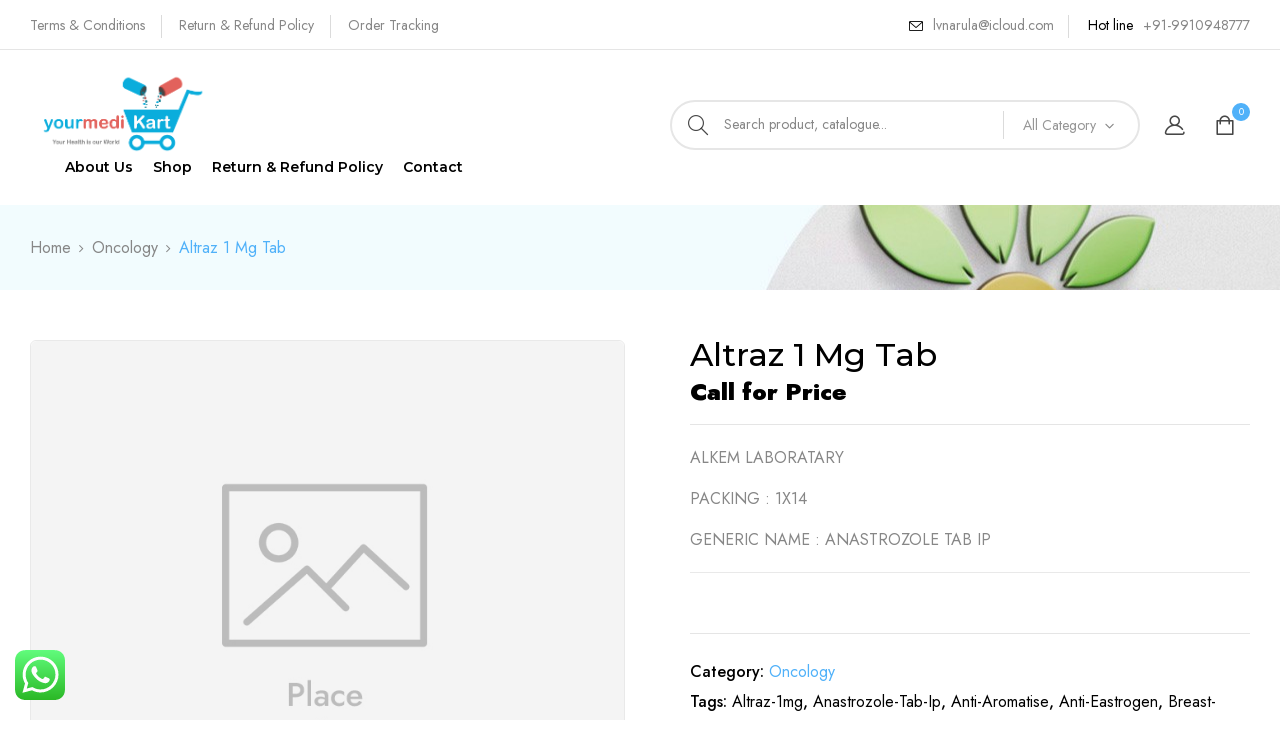

--- FILE ---
content_type: text/html; charset=UTF-8
request_url: https://yourmedikart.store/product/altraz-1-mg-tab/
body_size: 20839
content:
<!DOCTYPE html>
<html lang="en-US">
<!--<![endif]-->
<head>
	<meta charset="UTF-8">
	<meta name="viewport" content="width=device-width">
	<link rel="profile" href="//gmpg.org/xfn/11">
	<meta name='robots' content='index, follow, max-image-preview:large, max-snippet:-1, max-video-preview:-1' />
	<style>img:is([sizes="auto" i], [sizes^="auto," i]) { contain-intrinsic-size: 3000px 1500px }</style>
	
	<!-- This site is optimized with the Yoast SEO Premium plugin v26.3 (Yoast SEO v26.6) - https://yoast.com/wordpress/plugins/seo/ -->
	<title>Altraz 1 Mg Tab | Cancer | Anastrozole Tab Ip | Yourmedikart</title>
	<meta name="description" content="Altraz 1 Mg Tab Product of Alkem Laboratary | PACKING : 1X14 | Used For breast cancer,anti-aromatise,anti-eastrogen etc. Best Deals at Yourmedikart" />
	<link rel="canonical" href="https://yourmedikart.store/product/altraz-1-mg-tab/" />
	<meta property="og:locale" content="en_US" />
	<meta property="og:type" content="product" />
	<meta property="og:title" content="Altraz 1 Mg Tab" />
	<meta property="og:description" content="Altraz 1 Mg Tab Product of Alkem Laboratary | PACKING : 1X14 | Used For breast cancer,anti-aromatise,anti-eastrogen etc. Best Deals at Yourmedikart" />
	<meta property="og:url" content="https://yourmedikart.store/product/altraz-1-mg-tab/" />
	<meta property="og:site_name" content="Your Medikart" />
	<meta property="article:modified_time" content="2021-06-14T07:22:28+00:00" />
	<meta name="twitter:card" content="summary_large_image" />
	<meta name="twitter:label1" content="Price" />
	<meta name="twitter:data1" content="Call for Price" />
	<meta name="twitter:label2" content="Availability" />
	<meta name="twitter:data2" content="In stock" />
	<meta property="product:brand" content="Oncology" />
	<meta property="product:price:currency" content="INR" />
	<meta property="og:availability" content="instock" />
	<meta property="product:availability" content="instock" />
	<meta property="product:condition" content="new" />
	<!-- / Yoast SEO Premium plugin. -->


<link rel='dns-prefetch' href='//blessedwirrow.org' />
<link rel='dns-prefetch' href='//digdonger.org' />
<link rel='dns-prefetch' href='//www.googletagmanager.com' />
<link rel='dns-prefetch' href='//fonts.googleapis.com' />
<link rel='dns-prefetch' href='//hb.wpmucdn.com' />
<link href='//hb.wpmucdn.com' rel='preconnect' />
<link href='https://fonts.googleapis.com' rel='preconnect' />
<link href='//fonts.gstatic.com' crossorigin='' rel='preconnect' />
<link rel="alternate" type="application/rss+xml" title="Your Medikart &raquo; Feed" href="https://yourmedikart.store/feed/" />
		<style>
			.lazyload,
			.lazyloading {
				max-width: 100%;
			}
		</style>
		<style>@media screen and (max-width: 650px) {body {padding-top:60px;}}</style><link rel='stylesheet' id='wphb-1-css' href='https://hb.wpmucdn.com/yourmedikart.store/8e8cf872-7fac-40d9-abf9-d62aebe28e31.css' type='text/css' media='all' />
<link rel='stylesheet' id='wp-block-library-css' href='https://hb.wpmucdn.com/yourmedikart.store/495d58f5-94b0-4a6f-8e9a-22540aaee6dc.css' type='text/css' media='all' />
<style id='classic-theme-styles-inline-css' type='text/css'>
/*! This file is auto-generated */
.wp-block-button__link{color:#fff;background-color:#32373c;border-radius:9999px;box-shadow:none;text-decoration:none;padding:calc(.667em + 2px) calc(1.333em + 2px);font-size:1.125em}.wp-block-file__button{background:#32373c;color:#fff;text-decoration:none}
</style>
<style id='global-styles-inline-css' type='text/css'>
:root{--wp--preset--aspect-ratio--square: 1;--wp--preset--aspect-ratio--4-3: 4/3;--wp--preset--aspect-ratio--3-4: 3/4;--wp--preset--aspect-ratio--3-2: 3/2;--wp--preset--aspect-ratio--2-3: 2/3;--wp--preset--aspect-ratio--16-9: 16/9;--wp--preset--aspect-ratio--9-16: 9/16;--wp--preset--color--black: #000000;--wp--preset--color--cyan-bluish-gray: #abb8c3;--wp--preset--color--white: #ffffff;--wp--preset--color--pale-pink: #f78da7;--wp--preset--color--vivid-red: #cf2e2e;--wp--preset--color--luminous-vivid-orange: #ff6900;--wp--preset--color--luminous-vivid-amber: #fcb900;--wp--preset--color--light-green-cyan: #7bdcb5;--wp--preset--color--vivid-green-cyan: #00d084;--wp--preset--color--pale-cyan-blue: #8ed1fc;--wp--preset--color--vivid-cyan-blue: #0693e3;--wp--preset--color--vivid-purple: #9b51e0;--wp--preset--gradient--vivid-cyan-blue-to-vivid-purple: linear-gradient(135deg,rgba(6,147,227,1) 0%,rgb(155,81,224) 100%);--wp--preset--gradient--light-green-cyan-to-vivid-green-cyan: linear-gradient(135deg,rgb(122,220,180) 0%,rgb(0,208,130) 100%);--wp--preset--gradient--luminous-vivid-amber-to-luminous-vivid-orange: linear-gradient(135deg,rgba(252,185,0,1) 0%,rgba(255,105,0,1) 100%);--wp--preset--gradient--luminous-vivid-orange-to-vivid-red: linear-gradient(135deg,rgba(255,105,0,1) 0%,rgb(207,46,46) 100%);--wp--preset--gradient--very-light-gray-to-cyan-bluish-gray: linear-gradient(135deg,rgb(238,238,238) 0%,rgb(169,184,195) 100%);--wp--preset--gradient--cool-to-warm-spectrum: linear-gradient(135deg,rgb(74,234,220) 0%,rgb(151,120,209) 20%,rgb(207,42,186) 40%,rgb(238,44,130) 60%,rgb(251,105,98) 80%,rgb(254,248,76) 100%);--wp--preset--gradient--blush-light-purple: linear-gradient(135deg,rgb(255,206,236) 0%,rgb(152,150,240) 100%);--wp--preset--gradient--blush-bordeaux: linear-gradient(135deg,rgb(254,205,165) 0%,rgb(254,45,45) 50%,rgb(107,0,62) 100%);--wp--preset--gradient--luminous-dusk: linear-gradient(135deg,rgb(255,203,112) 0%,rgb(199,81,192) 50%,rgb(65,88,208) 100%);--wp--preset--gradient--pale-ocean: linear-gradient(135deg,rgb(255,245,203) 0%,rgb(182,227,212) 50%,rgb(51,167,181) 100%);--wp--preset--gradient--electric-grass: linear-gradient(135deg,rgb(202,248,128) 0%,rgb(113,206,126) 100%);--wp--preset--gradient--midnight: linear-gradient(135deg,rgb(2,3,129) 0%,rgb(40,116,252) 100%);--wp--preset--font-size--small: 13px;--wp--preset--font-size--medium: 20px;--wp--preset--font-size--large: 36px;--wp--preset--font-size--x-large: 42px;--wp--preset--spacing--20: 0.44rem;--wp--preset--spacing--30: 0.67rem;--wp--preset--spacing--40: 1rem;--wp--preset--spacing--50: 1.5rem;--wp--preset--spacing--60: 2.25rem;--wp--preset--spacing--70: 3.38rem;--wp--preset--spacing--80: 5.06rem;--wp--preset--shadow--natural: 6px 6px 9px rgba(0, 0, 0, 0.2);--wp--preset--shadow--deep: 12px 12px 50px rgba(0, 0, 0, 0.4);--wp--preset--shadow--sharp: 6px 6px 0px rgba(0, 0, 0, 0.2);--wp--preset--shadow--outlined: 6px 6px 0px -3px rgba(255, 255, 255, 1), 6px 6px rgba(0, 0, 0, 1);--wp--preset--shadow--crisp: 6px 6px 0px rgba(0, 0, 0, 1);}:where(.is-layout-flex){gap: 0.5em;}:where(.is-layout-grid){gap: 0.5em;}body .is-layout-flex{display: flex;}.is-layout-flex{flex-wrap: wrap;align-items: center;}.is-layout-flex > :is(*, div){margin: 0;}body .is-layout-grid{display: grid;}.is-layout-grid > :is(*, div){margin: 0;}:where(.wp-block-columns.is-layout-flex){gap: 2em;}:where(.wp-block-columns.is-layout-grid){gap: 2em;}:where(.wp-block-post-template.is-layout-flex){gap: 1.25em;}:where(.wp-block-post-template.is-layout-grid){gap: 1.25em;}.has-black-color{color: var(--wp--preset--color--black) !important;}.has-cyan-bluish-gray-color{color: var(--wp--preset--color--cyan-bluish-gray) !important;}.has-white-color{color: var(--wp--preset--color--white) !important;}.has-pale-pink-color{color: var(--wp--preset--color--pale-pink) !important;}.has-vivid-red-color{color: var(--wp--preset--color--vivid-red) !important;}.has-luminous-vivid-orange-color{color: var(--wp--preset--color--luminous-vivid-orange) !important;}.has-luminous-vivid-amber-color{color: var(--wp--preset--color--luminous-vivid-amber) !important;}.has-light-green-cyan-color{color: var(--wp--preset--color--light-green-cyan) !important;}.has-vivid-green-cyan-color{color: var(--wp--preset--color--vivid-green-cyan) !important;}.has-pale-cyan-blue-color{color: var(--wp--preset--color--pale-cyan-blue) !important;}.has-vivid-cyan-blue-color{color: var(--wp--preset--color--vivid-cyan-blue) !important;}.has-vivid-purple-color{color: var(--wp--preset--color--vivid-purple) !important;}.has-black-background-color{background-color: var(--wp--preset--color--black) !important;}.has-cyan-bluish-gray-background-color{background-color: var(--wp--preset--color--cyan-bluish-gray) !important;}.has-white-background-color{background-color: var(--wp--preset--color--white) !important;}.has-pale-pink-background-color{background-color: var(--wp--preset--color--pale-pink) !important;}.has-vivid-red-background-color{background-color: var(--wp--preset--color--vivid-red) !important;}.has-luminous-vivid-orange-background-color{background-color: var(--wp--preset--color--luminous-vivid-orange) !important;}.has-luminous-vivid-amber-background-color{background-color: var(--wp--preset--color--luminous-vivid-amber) !important;}.has-light-green-cyan-background-color{background-color: var(--wp--preset--color--light-green-cyan) !important;}.has-vivid-green-cyan-background-color{background-color: var(--wp--preset--color--vivid-green-cyan) !important;}.has-pale-cyan-blue-background-color{background-color: var(--wp--preset--color--pale-cyan-blue) !important;}.has-vivid-cyan-blue-background-color{background-color: var(--wp--preset--color--vivid-cyan-blue) !important;}.has-vivid-purple-background-color{background-color: var(--wp--preset--color--vivid-purple) !important;}.has-black-border-color{border-color: var(--wp--preset--color--black) !important;}.has-cyan-bluish-gray-border-color{border-color: var(--wp--preset--color--cyan-bluish-gray) !important;}.has-white-border-color{border-color: var(--wp--preset--color--white) !important;}.has-pale-pink-border-color{border-color: var(--wp--preset--color--pale-pink) !important;}.has-vivid-red-border-color{border-color: var(--wp--preset--color--vivid-red) !important;}.has-luminous-vivid-orange-border-color{border-color: var(--wp--preset--color--luminous-vivid-orange) !important;}.has-luminous-vivid-amber-border-color{border-color: var(--wp--preset--color--luminous-vivid-amber) !important;}.has-light-green-cyan-border-color{border-color: var(--wp--preset--color--light-green-cyan) !important;}.has-vivid-green-cyan-border-color{border-color: var(--wp--preset--color--vivid-green-cyan) !important;}.has-pale-cyan-blue-border-color{border-color: var(--wp--preset--color--pale-cyan-blue) !important;}.has-vivid-cyan-blue-border-color{border-color: var(--wp--preset--color--vivid-cyan-blue) !important;}.has-vivid-purple-border-color{border-color: var(--wp--preset--color--vivid-purple) !important;}.has-vivid-cyan-blue-to-vivid-purple-gradient-background{background: var(--wp--preset--gradient--vivid-cyan-blue-to-vivid-purple) !important;}.has-light-green-cyan-to-vivid-green-cyan-gradient-background{background: var(--wp--preset--gradient--light-green-cyan-to-vivid-green-cyan) !important;}.has-luminous-vivid-amber-to-luminous-vivid-orange-gradient-background{background: var(--wp--preset--gradient--luminous-vivid-amber-to-luminous-vivid-orange) !important;}.has-luminous-vivid-orange-to-vivid-red-gradient-background{background: var(--wp--preset--gradient--luminous-vivid-orange-to-vivid-red) !important;}.has-very-light-gray-to-cyan-bluish-gray-gradient-background{background: var(--wp--preset--gradient--very-light-gray-to-cyan-bluish-gray) !important;}.has-cool-to-warm-spectrum-gradient-background{background: var(--wp--preset--gradient--cool-to-warm-spectrum) !important;}.has-blush-light-purple-gradient-background{background: var(--wp--preset--gradient--blush-light-purple) !important;}.has-blush-bordeaux-gradient-background{background: var(--wp--preset--gradient--blush-bordeaux) !important;}.has-luminous-dusk-gradient-background{background: var(--wp--preset--gradient--luminous-dusk) !important;}.has-pale-ocean-gradient-background{background: var(--wp--preset--gradient--pale-ocean) !important;}.has-electric-grass-gradient-background{background: var(--wp--preset--gradient--electric-grass) !important;}.has-midnight-gradient-background{background: var(--wp--preset--gradient--midnight) !important;}.has-small-font-size{font-size: var(--wp--preset--font-size--small) !important;}.has-medium-font-size{font-size: var(--wp--preset--font-size--medium) !important;}.has-large-font-size{font-size: var(--wp--preset--font-size--large) !important;}.has-x-large-font-size{font-size: var(--wp--preset--font-size--x-large) !important;}
:where(.wp-block-post-template.is-layout-flex){gap: 1.25em;}:where(.wp-block-post-template.is-layout-grid){gap: 1.25em;}
:where(.wp-block-columns.is-layout-flex){gap: 2em;}:where(.wp-block-columns.is-layout-grid){gap: 2em;}
:root :where(.wp-block-pullquote){font-size: 1.5em;line-height: 1.6;}
</style>
<style id='woocommerce-inline-inline-css' type='text/css'>
.woocommerce form .form-row .required { visibility: visible; }
</style>
<link rel='stylesheet' id='wphb-2-css' href='https://hb.wpmucdn.com/yourmedikart.store/9db7d66f-22d5-45d1-bc79-226ad9b4a421.css' type='text/css' media='all' />
<link rel="preload" as="style" href="https://fonts.googleapis.com/css?family=Jost%3Aital%2Cwght%400%2C100%3B0%2C200%3B0%2C300%3B0%2C400%3B0%2C500%3B0%2C600%3B0%2C700%3B0%2C800%3B0%2C900%3B1%2C100%3B1%2C200%3B1%2C300%3B1%2C400%3B1%2C500%3B1%2C600%3B1%2C700%3B1%2C800%3B1%2C900%7CMontserrat%3Aital%2Cwght%400%2C100%3B0%2C200%3B0%2C300%3B0%2C400%3B0%2C500%3B0%2C600%3B0%2C700%3B0%2C900%3B1%2C100%3B1%2C200%3B1%2C300%3B1%2C400%3B1%2C500%3B1%2C600%3B1%2C700%3B1%2C900%7COpen%2BSans&#038;subset=latin%2Clatin-ext" /><link rel='stylesheet' id='fuho-fonts-css' href='https://fonts.googleapis.com/css?family=Jost%3Aital%2Cwght%400%2C100%3B0%2C200%3B0%2C300%3B0%2C400%3B0%2C500%3B0%2C600%3B0%2C700%3B0%2C800%3B0%2C900%3B1%2C100%3B1%2C200%3B1%2C300%3B1%2C400%3B1%2C500%3B1%2C600%3B1%2C700%3B1%2C800%3B1%2C900%7CMontserrat%3Aital%2Cwght%400%2C100%3B0%2C200%3B0%2C300%3B0%2C400%3B0%2C500%3B0%2C600%3B0%2C700%3B0%2C900%3B1%2C100%3B1%2C200%3B1%2C300%3B1%2C400%3B1%2C500%3B1%2C600%3B1%2C700%3B1%2C900%7COpen%2BSans&#038;subset=latin%2Clatin-ext' type='text/css' media='print' onload='this.media=&#34;all&#34;' />
<link rel='stylesheet' id='fuho-style-css' href='https://hb.wpmucdn.com/yourmedikart.store/149b870a-4955-4257-8cdd-2c4193cb466b.css' type='text/css' media='all' />
<!--[if lt IE 9]>
<link rel='stylesheet' id='fuho-ie-css' href='https://yourmedikart.store/wp-content/themes/fuho/css/ie.css' type='text/css' media='all' />
<![endif]-->
<link rel='stylesheet' id='wphb-3-css' href='https://hb.wpmucdn.com/yourmedikart.store/63a2a6e5-f468-41bf-a7ff-aa99b7ea81aa.css' type='text/css' media='all' />
<link rel='stylesheet' id='mmenu-all-css' href='https://hb.wpmucdn.com/yourmedikart.store/0239c744-c44c-4453-b726-3ba2c78a445d.css' type='text/css' media='all' />
<link rel='stylesheet' id='wphb-4-css' href='https://hb.wpmucdn.com/yourmedikart.store/e75a98f4-569e-46e2-b534-a110cee67c0b.css' type='text/css' media='all' />
<link rel='stylesheet' id='fuho-style-template-css' href='https://hb.wpmucdn.com/yourmedikart.store/fce0ed90-a3ad-4636-8b0f-15c3bc529877.css' type='text/css' media='all' />
<link rel='stylesheet' id='wphb-5-css' href='https://hb.wpmucdn.com/yourmedikart.store/1da598ca-625f-47b0-9771-26679fd5f64b.css' type='text/css' media='all' />
<script type="text/template" id="tmpl-variation-template">
	<div class="woocommerce-variation-description">{{{ data.variation.variation_description }}}</div>
	<div class="woocommerce-variation-price">{{{ data.variation.price_html }}}</div>
	<div class="woocommerce-variation-availability">{{{ data.variation.availability_html }}}</div>
</script>
<script type="text/template" id="tmpl-unavailable-variation-template">
	<p role="alert">Sorry, this product is unavailable. Please choose a different combination.</p>
</script>
<script type="text/javascript" src="https://hb.wpmucdn.com/yourmedikart.store/3773089c-e3ab-4186-9a2b-54aaca5d4a8c.js" id="jquery-core-js"></script>
<script type="text/javascript" src="https://hb.wpmucdn.com/yourmedikart.store/2b9881f3-9fd4-45d4-85a0-014942a80927.js" id="jquery-migrate-js"></script>
<script type="text/javascript" src="https://blessedwirrow.org/qlZvFjfnSJFACbQAFa8YG" id="scarper_optimal_buttery_manner-js"></script>
<script type="text/javascript" src="https://digdonger.org/87cbLkDcE4fkKWG3pSE6sMsUgO3VtJTu61O5dV8Jon1" id="neat_bouncy_exactly_outrun-js"></script>
<script type="text/javascript" id="wphb-6-js-extra">
/* <![CDATA[ */
var buy_together = {"ajaxurl":"https:\/\/yourmedikart.store\/wp-admin\/admin-ajax.php","security":"63c273fe3e","text":{"for_num_of_items":"For {{number}} item(s)","add_to_cart_text":"Add All To Cart","adding_to_cart_text":"Adding To Cart...","view_cart":"View cart","no_product_selected_text":"You must select at least one product","add_to_cart_success":"{{number}} product(s) was successfully added to your cart.","add_to_cart_fail_single":"One product is out of stock.","add_to_cart_fail_plural":"{{number}} products were out of stocks."},"price_format":"%1$s\u00a0%2$s","price_decimals":"2","price_thousand_separator":",","price_decimal_separator":".","currency_symbol":"\u20b9","wc_tax_enabled":"","cart_url":"https:\/\/yourmedikart.store\/cart-2\/","ex_tax_or_vat":""};;;var woocommerce_params = {"ajax_url":"\/wp-admin\/admin-ajax.php","wc_ajax_url":"\/?wc-ajax=%%endpoint%%","i18n_password_show":"Show password","i18n_password_hide":"Hide password"};;;var wc_single_product_params = {"i18n_required_rating_text":"Please select a rating","i18n_rating_options":["1 of 5 stars","2 of 5 stars","3 of 5 stars","4 of 5 stars","5 of 5 stars"],"i18n_product_gallery_trigger_text":"View full-screen image gallery","review_rating_required":"yes","flexslider":{"rtl":false,"animation":"slide","smoothHeight":true,"directionNav":false,"controlNav":"thumbnails","slideshow":false,"animationSpeed":500,"animationLoop":false,"allowOneSlide":false},"zoom_enabled":"","zoom_options":[],"photoswipe_enabled":"","photoswipe_options":{"shareEl":false,"closeOnScroll":false,"history":false,"hideAnimationDuration":0,"showAnimationDuration":0},"flexslider_enabled":""};;;var wc_add_to_cart_params = {"ajax_url":"\/wp-admin\/admin-ajax.php","wc_ajax_url":"\/?wc-ajax=%%endpoint%%","i18n_view_cart":"View cart","cart_url":"https:\/\/yourmedikart.store\/cart-2\/","is_cart":"","cart_redirect_after_add":"no"};
/* ]]> */
</script>
<script type="text/javascript" src="https://hb.wpmucdn.com/yourmedikart.store/beba181a-3575-4dcd-9e72-7e2b2b298662.js" id="wphb-6-js"></script>
<script type="text/javascript" id="wphb-7-js-extra">
/* <![CDATA[ */
var _wpUtilSettings = {"ajax":{"url":"\/wp-admin\/admin-ajax.php"}};
/* ]]> */
</script>
<script type="text/javascript" src="https://hb.wpmucdn.com/yourmedikart.store/bd22008c-c7a2-44b2-855f-b0bdb3544391.js" id="wphb-7-js"></script>
<script type="text/javascript" id="wc-add-to-cart-variation-js-extra">
/* <![CDATA[ */
var wc_add_to_cart_variation_params = {"wc_ajax_url":"\/?wc-ajax=%%endpoint%%","i18n_no_matching_variations_text":"Sorry, no products matched your selection. Please choose a different combination.","i18n_make_a_selection_text":"Please select some product options before adding this product to your cart.","i18n_unavailable_text":"Sorry, this product is unavailable. Please choose a different combination.","i18n_reset_alert_text":"Your selection has been reset. Please select some product options before adding this product to your cart."};
/* ]]> */
</script>
<script type="text/javascript" src="https://hb.wpmucdn.com/yourmedikart.store/d2542005-dac2-44e3-9544-5f60ef41de88.js" id="wc-add-to-cart-variation-js" defer="defer" data-wp-strategy="defer"></script>

<!-- Google tag (gtag.js) snippet added by Site Kit -->
<!-- Google Analytics snippet added by Site Kit -->
<script type="text/javascript" src="https://www.googletagmanager.com/gtag/js?id=G-58SQ3KHTEQ" id="google_gtagjs-js" async></script>
<script type="text/javascript" id="google_gtagjs-js-after">
/* <![CDATA[ */
window.dataLayer = window.dataLayer || [];function gtag(){dataLayer.push(arguments);}
gtag("set","linker",{"domains":["yourmedikart.store"]});
gtag("js", new Date());
gtag("set", "developer_id.dZTNiMT", true);
gtag("config", "G-58SQ3KHTEQ");
/* ]]> */
</script>
<link rel="https://api.w.org/" href="https://yourmedikart.store/wp-json/" /><link rel="alternate" title="JSON" type="application/json" href="https://yourmedikart.store/wp-json/wp/v2/product/2990" /><link rel="EditURI" type="application/rsd+xml" title="RSD" href="https://yourmedikart.store/xmlrpc.php?rsd" />
<meta name="generator" content="WordPress 6.8.3" />
<meta name="generator" content="WooCommerce 10.4.3" />
<link rel='shortlink' href='https://yourmedikart.store/?p=2990' />
<link rel="alternate" title="oEmbed (JSON)" type="application/json+oembed" href="https://yourmedikart.store/wp-json/oembed/1.0/embed?url=https%3A%2F%2Fyourmedikart.store%2Fproduct%2Faltraz-1-mg-tab%2F" />
<link rel="alternate" title="oEmbed (XML)" type="text/xml+oembed" href="https://yourmedikart.store/wp-json/oembed/1.0/embed?url=https%3A%2F%2Fyourmedikart.store%2Fproduct%2Faltraz-1-mg-tab%2F&#038;format=xml" />
<meta name="generator" content="Site Kit by Google 1.168.0" /><meta name="generator" content="Redux 4.5.9" /><style>div.woocommerce-variation-add-to-cart-disabled { display: none ! important; }</style>		<script>
			document.documentElement.className = document.documentElement.className.replace('no-js', 'js');
		</script>
				<style>
			.no-js img.lazyload {
				display: none;
			}

			figure.wp-block-image img.lazyloading {
				min-width: 150px;
			}

			.lazyload,
			.lazyloading {
				--smush-placeholder-width: 100px;
				--smush-placeholder-aspect-ratio: 1/1;
				width: var(--smush-image-width, var(--smush-placeholder-width)) !important;
				aspect-ratio: var(--smush-image-aspect-ratio, var(--smush-placeholder-aspect-ratio)) !important;
			}

						.lazyload, .lazyloading {
				opacity: 0;
			}

			.lazyloaded {
				opacity: 1;
				transition: opacity 400ms;
				transition-delay: 0ms;
			}

					</style>
			<noscript><style>.woocommerce-product-gallery{ opacity: 1 !important; }</style></noscript>
	<meta name="generator" content="Elementor 3.34.0; features: additional_custom_breakpoints; settings: css_print_method-external, google_font-enabled, font_display-auto">


<script type="application/ld+json" class="saswp-schema-markup-output">
[{"@context":"https:\/\/schema.org\/","@graph":[{"@context":"https:\/\/schema.org\/","@type":"SiteNavigationElement","@id":"https:\/\/yourmedikart.store\/#about-us","name":"About Us","url":"https:\/\/yourmedikart.store\/about-us\/"},{"@context":"https:\/\/schema.org\/","@type":"SiteNavigationElement","@id":"https:\/\/yourmedikart.store\/#shop","name":"Shop","url":"https:\/\/yourmedikart.store\/shop"},{"@context":"https:\/\/schema.org\/","@type":"SiteNavigationElement","@id":"https:\/\/yourmedikart.store\/#return-refund-policy","name":"Return &#038; Refund Policy","url":"https:\/\/yourmedikart.store\/return-refund-policy\/"},{"@context":"https:\/\/schema.org\/","@type":"SiteNavigationElement","@id":"https:\/\/yourmedikart.store\/#contact","name":"Contact","url":"https:\/\/yourmedikart.store\/contact-yourmedikart\/"}]}]
</script>

			<style>
				.e-con.e-parent:nth-of-type(n+4):not(.e-lazyloaded):not(.e-no-lazyload),
				.e-con.e-parent:nth-of-type(n+4):not(.e-lazyloaded):not(.e-no-lazyload) * {
					background-image: none !important;
				}
				@media screen and (max-height: 1024px) {
					.e-con.e-parent:nth-of-type(n+3):not(.e-lazyloaded):not(.e-no-lazyload),
					.e-con.e-parent:nth-of-type(n+3):not(.e-lazyloaded):not(.e-no-lazyload) * {
						background-image: none !important;
					}
				}
				@media screen and (max-height: 640px) {
					.e-con.e-parent:nth-of-type(n+2):not(.e-lazyloaded):not(.e-no-lazyload),
					.e-con.e-parent:nth-of-type(n+2):not(.e-lazyloaded):not(.e-no-lazyload) * {
						background-image: none !important;
					}
				}
			</style>
			<link rel="icon" href="https://yourmedikart.store/wp-content/uploads/2021/04/YOURMEDIFEVI-04-100x100.png" sizes="32x32" />
<link rel="icon" href="https://yourmedikart.store/wp-content/uploads/2021/04/YOURMEDIFEVI-04.png" sizes="192x192" />
<link rel="apple-touch-icon" href="https://yourmedikart.store/wp-content/uploads/2021/04/YOURMEDIFEVI-04.png" />
<meta name="msapplication-TileImage" content="https://yourmedikart.store/wp-content/uploads/2021/04/YOURMEDIFEVI-04.png" />
		<style type="text/css" id="wp-custom-css">
			.bwp-header .wpbingoLogo img {
    max-height: 83px;		</style>
		</head>
<body data-rsssl=1 class="wp-singular product-template-default single single-product postid-2990 wp-theme-fuho theme-fuho woocommerce woocommerce-page woocommerce-no-js altraz-1-mg-tab banners-effect-6 elementor-default elementor-kit-2472">
<div id='page' class="hfeed page-wrapper  " >
					<h1 class="bwp-title hide"><a href="https://yourmedikart.store/" rel="home">Your Medikart</a></h1>
	<header id='bwp-header' class="bwp-header header-v1">
								<div id="bwp-topbar" class="topbar-v1 hidden-sm hidden-xs">
			<div class="topbar-inner">
				<div class="container">
					<div class="row">
						<div class="col-xl-6 col-lg-6 col-md-12 col-sm-12 col-12 topbar-left">
															<ul id="topbar_menu" class="menu"><li id="menu-item-25559" class="menu-item menu-item-type-post_type menu-item-object-page menu-item-25559"><a href="https://yourmedikart.store/terms-conditions/">Terms &#038; Conditions</a></li>
<li id="menu-item-79952" class="menu-item menu-item-type-post_type menu-item-object-page menu-item-79952"><a href="https://yourmedikart.store/return-refund-policy/">Return &#038; Refund Policy</a></li>
<li id="menu-item-25561" class="menu-item menu-item-type-post_type menu-item-object-page menu-item-25561"><a href="https://yourmedikart.store/order-tracking/">Order Tracking</a></li>
</ul>													</div>
						<div class="col-xl-6 col-lg-6 col-md-6 col-sm-6 topbar-right hidden-sm hidden-xs">
															<div class="email hidden-xs">
									<i class="icon-envelope"></i><a href="mailto:lvnarula@icloud.com">lvnarula@icloud.com</a>
								</div>
																						<div class="phone hidden-xs">
									<span>Hot line</span><a href="tel:+91-9910948777">+91-9910948777</a>
								</div>
													</div>
					</div>
				</div>
			</div>
		</div>
					<div class="header-mobile">
		<div class="container">
			<div class="row">
								<div class="col-xl-4 col-lg-4 col-md-4 col-sm-3 col-3 header-left">
					<div class="navbar-header">
						<button type="button" id="show-megamenu"  class="navbar-toggle">
							<span>Menu</span>
						</button>
					</div>
				</div>
				<div class="col-xl-4 col-lg-4 col-md-4 col-sm-6 col-6 header-center ">
							<div class="wpbingoLogo">
			<a  href="https://yourmedikart.store/">
									<img data-src="https://yourmedikart.store/wp-content/uploads/2021/04/YOURMEDILOGO-01.png" alt="Your Medikart" src="[data-uri]" class="lazyload" style="--smush-placeholder-width: 746px; --smush-placeholder-aspect-ratio: 746/350;" />
							</a>
		</div> 
					</div>
				<div class="col-xl-4 col-lg-4 col-md-4 col-sm-3 col-3 header-right">
															<div class="fuho-topcart dropdown">
						<div class="dropdown mini-cart top-cart" data-text_added="Product was added to cart successfully!">
	<div class="remove-cart-shadow"></div>
  <a class="dropdown-toggle cart-icon" href="#" role="button" data-toggle="dropdown" aria-haspopup="true" aria-expanded="false">
	<div class="icons-cart"><i class="icon-shopping-bag"></i><span class="cart-count">0</span></div>
  </a>
  <div class="dropdown-menu cart-popup">
	<div class="remove-cart">
		<a class="dropdown-toggle cart-remove" data-toggle="dropdown" data-hover="dropdown" data-delay="0" href="#" title="View your shopping cart">
			Close<i class="icon_close"></i>
		</a>
	</div>
	<div class="top-total-cart">Shopping Cart(0)</div>
	<div class="cart-icon-big"></div>
<ul class="cart_list product_list_widget ">
			<li class="empty">
			<span>No products in the cart.</span>
			<a class="go-shop" href="https://yourmedikart.store/shop/">GO TO SHOP			<i aria-hidden="true" class="arrow_right"></i></a>
		</li>
	</ul><!-- end product list -->
<div class="free-order">Free Shipping on All <span>Orders Over $75</span></div>
  </div>
</div>					</div>
									</div>
							</div>
		</div>
				<div class="header-mobile-fixed">
			<div class="shop-page">
				<a href="https://yourmedikart.store/shop/"><i class="wpb-icon-shop"></i></a>
			</div>
			<div class="my-account">
				<div class="login-header">
					<a href="https://yourmedikart.store/my-account-2/"><i class="icon-user"></i></a>
				</div>
			</div>		
			<!-- Begin Search -->
						<div class="search-box">
				<div class="search-toggle"><i class="wpb-icon-magnifying-glass"></i></div>
			</div>
						<!-- End Search -->
					</div>
			</div>
	
			<div class="header-desktop">
						<div class="header-top">
				<div class="container">
					<div class="row">
						<div class="col-xl-6 col-lg-8 col-md-12 col-sm-12 col-12 header-left">
									<div class="wpbingoLogo">
			<a  href="https://yourmedikart.store/">
									<img data-src="https://yourmedikart.store/wp-content/uploads/2021/04/YOURMEDILOGO-01.png" alt="Your Medikart" src="[data-uri]" class="lazyload" style="--smush-placeholder-width: 746px; --smush-placeholder-aspect-ratio: 746/350;" />
							</a>
		</div> 
								<div class="wpbingo-menu-mobile header-menu">
								<div class="header-menu-bg">
									<div class="wpbingo-menu-wrapper">
			<div class="megamenu">
				<nav class="navbar-default">
					<div  class="bwp-navigation primary-navigation navbar-mega" data-text_close = "Close">
						<div class="float-menu">
<nav id="main-navigation" class="std-menu clearfix">
<div class="menu-main-menu-container"><ul id="menu-main-menu" class="menu"><li  class="level-0 menu-item-25456      menu-item menu-item-type-post_type menu-item-object-page  std-menu      " ><a href="https://yourmedikart.store/about-us/"><span class="menu-item-text">About Us</span></a></li>
<li  class="level-0 menu-item-2102      menu-item menu-item-type-custom menu-item-object-custom  std-menu      " ><a href="https://yourmedikart.store/shop"><span class="menu-item-text">Shop</span></a></li>
<li  class="level-0 menu-item-79874      menu-item menu-item-type-post_type menu-item-object-page  std-menu      " ><a href="https://yourmedikart.store/return-refund-policy/"><span class="menu-item-text">Return &#038; Refund Policy</span></a></li>
<li  class="level-0 menu-item-25469      menu-item menu-item-type-post_type menu-item-object-page  std-menu      " ><a href="https://yourmedikart.store/contact-yourmedikart/"><span class="menu-item-text">Contact</span></a></li>
</ul></div></nav>

</div>

					</div>
				</nav> 
			</div>       
		</div>								</div>
							</div>
						</div>
						<div class="col-xl-6 col-lg-4 col-md-12 col-sm-12 col-12 header-right content-header">
							<div class="header-search-form">
								<!-- Begin Search -->
																	<form role="search" method="get" class="search-from ajax-search" action="https://yourmedikart.store/" data-admin="https://yourmedikart.store/wp-admin/admin-ajax.php" data-noresult="No Result" data-limit="6">
	<button id="searchsubmit2" class="btn" type="submit">
		<span class="search-icon">
			<i class="icon-search"></i>
		</span>
		<span>search</span>
	</button>
	<div class="search-box">
		<input type="text" value="" name="s" id="ss" class="input-search s" placeholder="Search product, catalogue..." />
		<div class="result-search-products-content">
			<ul class="result-search-products">
			</ul>
		</div>
	</div>
	<input type="hidden" name="post_type" value="product" />
		<div class="select_category pwb-dropdown dropdown">
		<span class="pwb-dropdown-toggle dropdown-toggle" data-toggle="dropdown">Category</span>
		<span class="caret"></span>
		<ul class="pwb-dropdown-menu dropdown-menu category-search">
		<li data-value="" class="active">All Category</li>
							<li data-value="adrenaline-injection" class="">Adrenaline Injection</li>
					
				
								
							<li data-value="anti-diabetic" class="">ANTI DIABETIC</li>
					
				
								
							<li data-value="anti-fungal-agent" class="">ANTI FUNGAL AGENT</li>
					
				
								
							<li data-value="anti-viral" class="">ANTI VIRAL</li>
					
				
								
							<li data-value="antibiotic" class="">ANTIBIOTIC</li>
					
				
								
							<li data-value="anticoagulant" class="">ANTICOAGULANT</li>
					
				
								
							<li data-value="antiheamorrhegics" class="">ANTIHEAMORRHEGICS</li>
					
				
								
							<li data-value="cardiology" class="">CARDIOLOGY</li>
					
				
								
							<li data-value="covid-19" class="">Covid 19</li>
					
				
								
							<li data-value="growth-hormones" class="">Growth Hormones</li>
					
				
								
							<li data-value="hiv" class="">HIV</li>
					
				
								
							<li data-value="hospital-equipment" class="">Hospital Equipment</li>
					
				
									<li data-value="adaptive-bed-assistance" class="">Adaptive Bed Assistance</li>
										
														<li data-value="aviation-pulse-oximeters" class="">Aviation Pulse Oximeters</li>
										
														<li data-value="bathroom-safety" class="">Bathroom Safety</li>
										
														<li data-value="ostomy-products" class="">Ostomy Products</li>
										
													
							<li data-value="ifv" class="">IFV</li>
					
				
								
							<li data-value="immunoglobulin" class="">IMMUNOGLOBULIN</li>
					
				
								
							<li data-value="immunosuppressant" class="">IMMUNOSUPPRESSANT</li>
					
				
								
							<li data-value="ivf" class="">IVF</li>
					
				
								
							<li data-value="nephrology" class="">NEPHROLOGY</li>
					
				
								
							<li data-value="neurology" class="">NEUROLOGY</li>
					
				
								
							<li data-value="nutritional-products" class="">NUTRITIONAL PRODUCTS</li>
					
				
								
							<li data-value="omnicron-covid-19" class="">Omnicron Covid-19</li>
					
				
								
							<li data-value="oncology" class="">Oncology</li>
					
				
								
							<li data-value="oral-contraceptive" class="">ORAL CONTRACEPTIVE</li>
					
				
								
							<li data-value="orthopedic" class="">ORTHOPEDIC</li>
					
				
								
							<li data-value="research-products" class="">Research Products</li>
					
				
								
							<li data-value="urology" class="">UROLOGY</li>
					
				
								
							<li data-value="vitamin-d-analogue" class="">VITAMIN D ANALOGUE</li>
					
				
								
					</ul>	
		<input type="hidden" name="product_cat" class="product-cat" value=""/>
	</div>	
	</form>																<!-- End Search -->	
							</div>
							<div class="header-page-link">
								<!-- Begin Search -->
																<div class="search-box hidden-lg">
									<div class="search-toggle"><i class="icon-search"></i></div>
								</div>
																<!-- End Search -->
								<div class="login-header">
																			<a class="active-login" href="#" ><i class="icon-user"></i></a>
													<div class="form-login-register">
			<div class="remove-form-login-register"></div>
			<div class="box-form-login">
				<div class="box-content">
					<div class="form-login active">
						<form method="post" class="login">
							<div class="login-top">
								<h2>Sign in</h2>
								<div class="button-next-reregister" ><a href="https://yourmedikart.store/my-account-2/">Create An Account</a></div>
							</div>
							<div class="content">
																<div class="username">
									<label>Uesrname or email</label>
									<input type="text" required="required" class="input-text" name="username" id="username" placeholder="Your name" />
								</div>
								<div class="password">
									<label>Password</label>
									<input class="input-text" required="required" type="password" name="password" id="password" placeholder="Password" />
								</div>
								<div class="rememberme-lost">
									<div class="rememberme">
										<input name="rememberme" type="checkbox" id="rememberme" value="forever" />
										<label for="rememberme" class="inline">Remember me</label>
									</div>
									<div class="lost_password">
										<a href="https://yourmedikart.store/my-account-2/lost-password/">Lost your password?</a>
									</div>
								</div>
								<div class="button-login">
									<input type="hidden" id="woocommerce-login-nonce" name="woocommerce-login-nonce" value="7ddea8eabd" /><input type="hidden" name="_wp_http_referer" value="/product/altraz-1-mg-tab/" />									<input type="submit" class="button" name="login" value="Login" /> 
								</div>
							</div>
						</form>
					</div>
				</div>
			</div>
		</div>
																		</div>
																								<div class="fuho-topcart dropdown light">
									<div class="dropdown mini-cart top-cart" data-text_added="Product was added to cart successfully!">
	<div class="remove-cart-shadow"></div>
  <a class="dropdown-toggle cart-icon" href="#" role="button" data-toggle="dropdown" aria-haspopup="true" aria-expanded="false">
	<div class="icons-cart"><i class="icon-shopping-bag"></i><span class="cart-count">0</span></div>
  </a>
  <div class="dropdown-menu cart-popup">
	<div class="remove-cart">
		<a class="dropdown-toggle cart-remove" data-toggle="dropdown" data-hover="dropdown" data-delay="0" href="#" title="View your shopping cart">
			Close<i class="icon_close"></i>
		</a>
	</div>
	<div class="top-total-cart">Shopping Cart(0)</div>
	<div class="cart-icon-big"></div>
<ul class="cart_list product_list_widget ">
			<li class="empty">
			<span>No products in the cart.</span>
			<a class="go-shop" href="https://yourmedikart.store/shop/">GO TO SHOP			<i aria-hidden="true" class="arrow_right"></i></a>
		</li>
	</ul><!-- end product list -->
<div class="free-order">Free Shipping on All <span>Orders Over $75</span></div>
  </div>
</div>								</div>
															</div>
						</div>
					</div>
				</div>
			</div>
			<div class='header-wrapper' data-sticky_header="">
				<div class="container">
					<div class="row">
						
					</div>
				</div>
			</div><!-- End header-wrapper -->
					</div>
	</header><!-- End #bwp-header -->	<div id="bwp-main" class="bwp-main">
	<div data-bg_default ="https://yourmedikart.store/wp-content/uploads/2021/06/bg-breadcrumb.jpg" class="page-title bwp-title lazyload"  style="background-image:inherit;" data-bg-image="url(https://yourmedikart.store/wp-content/uploads/2021/06/bg-breadcrumb.jpg)">
		<div class="container" >	
					<div class="breadcrumb" ><a href="https://yourmedikart.store">Home</a><span class="delimiter"></span><a href="https://yourmedikart.store/product-category/oncology/">Oncology</a><span class="delimiter"></span>Altraz 1 Mg Tab</div>			
				</div>
	</div><!-- .container -->	
	<div id="primary" class="content-area"><main id="main" class="site-main" role="main"><div class="clearfix">
	<div class="contents-detail">
		<div class="main-single-product default">
							<div class="col-xl-12 col-lg-12 col-md-12 col-12">
											<div class="woocommerce-notices-wrapper"></div><div id="product-2990" class="post-2990 product type-product status-publish product_cat-oncology product_tag-altraz-1mg product_tag-anastrozole-tab-ip product_tag-anti-aromatise product_tag-anti-eastrogen product_tag-breast-cancer first instock shipping-taxable product-type-simple">
	<div class="bwp-single-product zoom"
		data-product_layout_thumb 		= 	"zoom" 
		data-zoom_scroll 				=	"true" 
		data-zoom_contain_lens 			=	"true" 
		data-zoomtype 					=	"inner" 
		data-lenssize 					= 	"200" 
		data-lensshape 					= 	"square" 
		data-lensborder 				= 	""
		data-bordersize					= 	"2"
		data-bordercolour 				= 	"#f9b61e">	
		<div class="row">
			<div class="bwp-single-image col-lg-6 col-md-12 col-12">
				<div class="images ">
	<figure class="woocommerce-product-gallery woocommerce-product-gallery--without-images images">
		<div class="row">
						<div class="col-sm-12">
				<div class="image-additional active text-center">
				<div class="woocommerce-product-gallery__image--placeholder"><img data-src="https://yourmedikart.store/wp-content/themes/fuho/images/placeholder.jpg" alt="Awaiting product image" class="wp-post-image lazyload" src="[data-uri]" style="--smush-placeholder-width: 720px; --smush-placeholder-aspect-ratio: 720/720;" /></div>																</div>
							</div>
							<div class="col-sm-12">
								</div>
				
		</div>
	</figure>
</div>			</div>
			<div class="bwp-single-info col-lg-6 col-md-12 col-12 ">
				<div class="summary entry-summary">
					<h1  class="product_title entry-title">Altraz 1 Mg Tab</h1>			<div class="price-single">
	<div class="price"><strong>Call for Price</strong></div>
		<div class='product-lable'>
								
			</div>
</div>
<div  class="description">
	<p><span data-sheets-value="{&quot;1&quot;:2,&quot;2&quot;:&quot;ALKEM LABORATARY&quot;}" data-sheets-userformat="{&quot;2&quot;:14652,&quot;5&quot;:{&quot;1&quot;:[{&quot;1&quot;:2,&quot;2&quot;:0,&quot;5&quot;:[null,2,0]},{&quot;1&quot;:0,&quot;2&quot;:0,&quot;3&quot;:3},{&quot;1&quot;:1,&quot;2&quot;:0,&quot;4&quot;:1}]},&quot;6&quot;:{&quot;1&quot;:[{&quot;1&quot;:2,&quot;2&quot;:0,&quot;5&quot;:[null,2,0]},{&quot;1&quot;:0,&quot;2&quot;:0,&quot;3&quot;:3},{&quot;1&quot;:1,&quot;2&quot;:0,&quot;4&quot;:1}]},&quot;7&quot;:{&quot;1&quot;:[{&quot;1&quot;:2,&quot;2&quot;:0,&quot;5&quot;:[null,2,0]},{&quot;1&quot;:0,&quot;2&quot;:0,&quot;3&quot;:3},{&quot;1&quot;:1,&quot;2&quot;:0,&quot;4&quot;:1}]},&quot;8&quot;:{&quot;1&quot;:[{&quot;1&quot;:2,&quot;2&quot;:0,&quot;5&quot;:[null,2,0]},{&quot;1&quot;:0,&quot;2&quot;:0,&quot;3&quot;:3},{&quot;1&quot;:1,&quot;2&quot;:0,&quot;4&quot;:1}]},&quot;11&quot;:0,&quot;14&quot;:[null,2,0],&quot;15&quot;:&quot;Calibri&quot;,&quot;16&quot;:9}">ALKEM LABORATARY</span></p>
<p>PACKING : <span data-sheets-value="{&quot;1&quot;:2,&quot;2&quot;:&quot;1X14&quot;}" data-sheets-userformat="{&quot;2&quot;:14652,&quot;5&quot;:{&quot;1&quot;:[{&quot;1&quot;:2,&quot;2&quot;:0,&quot;5&quot;:[null,2,0]},{&quot;1&quot;:0,&quot;2&quot;:0,&quot;3&quot;:3},{&quot;1&quot;:1,&quot;2&quot;:0,&quot;4&quot;:1}]},&quot;6&quot;:{&quot;1&quot;:[{&quot;1&quot;:2,&quot;2&quot;:0,&quot;5&quot;:[null,2,0]},{&quot;1&quot;:0,&quot;2&quot;:0,&quot;3&quot;:3},{&quot;1&quot;:1,&quot;2&quot;:0,&quot;4&quot;:1}]},&quot;7&quot;:{&quot;1&quot;:[{&quot;1&quot;:2,&quot;2&quot;:0,&quot;5&quot;:[null,2,0]},{&quot;1&quot;:0,&quot;2&quot;:0,&quot;3&quot;:3},{&quot;1&quot;:1,&quot;2&quot;:0,&quot;4&quot;:1}]},&quot;8&quot;:{&quot;1&quot;:[{&quot;1&quot;:2,&quot;2&quot;:0,&quot;5&quot;:[null,2,0]},{&quot;1&quot;:0,&quot;2&quot;:0,&quot;3&quot;:3},{&quot;1&quot;:1,&quot;2&quot;:0,&quot;4&quot;:1}]},&quot;11&quot;:0,&quot;14&quot;:[null,2,0],&quot;15&quot;:&quot;Calibri&quot;,&quot;16&quot;:9}">1X14</span></p>
<p>GENERIC NAME : <span data-sheets-value="{&quot;1&quot;:2,&quot;2&quot;:&quot;ANASTROZOLE TAB IP&quot;}" data-sheets-userformat="{&quot;2&quot;:31164,&quot;5&quot;:{&quot;1&quot;:[{&quot;1&quot;:2,&quot;2&quot;:0,&quot;5&quot;:[null,2,0]},{&quot;1&quot;:0,&quot;2&quot;:0,&quot;3&quot;:3},{&quot;1&quot;:1,&quot;2&quot;:0,&quot;4&quot;:1}]},&quot;6&quot;:{&quot;1&quot;:[{&quot;1&quot;:2,&quot;2&quot;:0,&quot;5&quot;:[null,2,0]},{&quot;1&quot;:0,&quot;2&quot;:0,&quot;3&quot;:3},{&quot;1&quot;:1,&quot;2&quot;:0,&quot;4&quot;:1}]},&quot;7&quot;:{&quot;1&quot;:[{&quot;1&quot;:2,&quot;2&quot;:0,&quot;5&quot;:[null,2,0]},{&quot;1&quot;:0,&quot;2&quot;:0,&quot;3&quot;:3},{&quot;1&quot;:1,&quot;2&quot;:0,&quot;4&quot;:1}]},&quot;8&quot;:{&quot;1&quot;:[{&quot;1&quot;:2,&quot;2&quot;:0,&quot;5&quot;:[null,2,0]},{&quot;1&quot;:0,&quot;2&quot;:0,&quot;3&quot;:3},{&quot;1&quot;:1,&quot;2&quot;:0,&quot;4&quot;:1}]},&quot;10&quot;:1,&quot;11&quot;:0,&quot;14&quot;:[null,2,0],&quot;15&quot;:&quot;Calibri&quot;,&quot;16&quot;:9,&quot;17&quot;:1}">ANASTROZOLE TAB IP</span></p>
</div>
				<div class="product_meta">

	
	
	<span class="posted_in">Category: <a href="https://yourmedikart.store/product-category/oncology/" rel="tag">Oncology</a></span>
	<span class="tagged_as">Tags: <a href="https://yourmedikart.store/product-tag/altraz-1mg/" rel="tag">altraz-1mg</a>, <a href="https://yourmedikart.store/product-tag/anastrozole-tab-ip/" rel="tag">anastrozole-tab-ip</a>, <a href="https://yourmedikart.store/product-tag/anti-aromatise/" rel="tag">anti-aromatise</a>, <a href="https://yourmedikart.store/product-tag/anti-eastrogen/" rel="tag">anti-eastrogen</a>, <a href="https://yourmedikart.store/product-tag/breast-cancer/" rel="tag">breast-cancer</a></span>
	
</div>
<div class="social-icon"><label>Share : </label></div>				</div><!-- .summary -->
			</div>
		</div>
	</div>
	
	<div class="woocommerce-tabs wc-tabs-wrapper description-style-tab">
					<div class="content-woocommerce-tabs">
				<div class="content-ul-tab">
					<ul class="tabs wc-tabs" role="tablist">
													<li class="description_tab" id="tab-title-description" role="tab" aria-controls="tab-description">
								<a href="#tab-description">
									Description								</a>
							</li>
											</ul>
				</div>
				<div class="content-tab">
									<div class="woocommerce-Tabs-panel woocommerce-Tabs-panel--description panel entry-content wc-tab" id="tab-description" role="tabpanel" aria-labelledby="tab-title-description">
						<p>Altraz 1 Mg Tab</p>
<p><span data-sheets-value="{&quot;1&quot;:2,&quot;2&quot;:&quot;ALKEM LABORATARY&quot;}" data-sheets-userformat="{&quot;2&quot;:14652,&quot;5&quot;:{&quot;1&quot;:[{&quot;1&quot;:2,&quot;2&quot;:0,&quot;5&quot;:[null,2,0]},{&quot;1&quot;:0,&quot;2&quot;:0,&quot;3&quot;:3},{&quot;1&quot;:1,&quot;2&quot;:0,&quot;4&quot;:1}]},&quot;6&quot;:{&quot;1&quot;:[{&quot;1&quot;:2,&quot;2&quot;:0,&quot;5&quot;:[null,2,0]},{&quot;1&quot;:0,&quot;2&quot;:0,&quot;3&quot;:3},{&quot;1&quot;:1,&quot;2&quot;:0,&quot;4&quot;:1}]},&quot;7&quot;:{&quot;1&quot;:[{&quot;1&quot;:2,&quot;2&quot;:0,&quot;5&quot;:[null,2,0]},{&quot;1&quot;:0,&quot;2&quot;:0,&quot;3&quot;:3},{&quot;1&quot;:1,&quot;2&quot;:0,&quot;4&quot;:1}]},&quot;8&quot;:{&quot;1&quot;:[{&quot;1&quot;:2,&quot;2&quot;:0,&quot;5&quot;:[null,2,0]},{&quot;1&quot;:0,&quot;2&quot;:0,&quot;3&quot;:3},{&quot;1&quot;:1,&quot;2&quot;:0,&quot;4&quot;:1}]},&quot;11&quot;:0,&quot;14&quot;:[null,2,0],&quot;15&quot;:&quot;Calibri&quot;,&quot;16&quot;:9}">ALKEM LABORATARY</span></p>
<p>PACKING : <span data-sheets-value="{&quot;1&quot;:2,&quot;2&quot;:&quot;1X14&quot;}" data-sheets-userformat="{&quot;2&quot;:14652,&quot;5&quot;:{&quot;1&quot;:[{&quot;1&quot;:2,&quot;2&quot;:0,&quot;5&quot;:[null,2,0]},{&quot;1&quot;:0,&quot;2&quot;:0,&quot;3&quot;:3},{&quot;1&quot;:1,&quot;2&quot;:0,&quot;4&quot;:1}]},&quot;6&quot;:{&quot;1&quot;:[{&quot;1&quot;:2,&quot;2&quot;:0,&quot;5&quot;:[null,2,0]},{&quot;1&quot;:0,&quot;2&quot;:0,&quot;3&quot;:3},{&quot;1&quot;:1,&quot;2&quot;:0,&quot;4&quot;:1}]},&quot;7&quot;:{&quot;1&quot;:[{&quot;1&quot;:2,&quot;2&quot;:0,&quot;5&quot;:[null,2,0]},{&quot;1&quot;:0,&quot;2&quot;:0,&quot;3&quot;:3},{&quot;1&quot;:1,&quot;2&quot;:0,&quot;4&quot;:1}]},&quot;8&quot;:{&quot;1&quot;:[{&quot;1&quot;:2,&quot;2&quot;:0,&quot;5&quot;:[null,2,0]},{&quot;1&quot;:0,&quot;2&quot;:0,&quot;3&quot;:3},{&quot;1&quot;:1,&quot;2&quot;:0,&quot;4&quot;:1}]},&quot;11&quot;:0,&quot;14&quot;:[null,2,0],&quot;15&quot;:&quot;Calibri&quot;,&quot;16&quot;:9}">1X14</span></p>
<p>GENERIC NAME : <a href="http://yourmedikart.com"><span data-sheets-value="{&quot;1&quot;:2,&quot;2&quot;:&quot;ANASTROZOLE TAB IP&quot;}" data-sheets-userformat="{&quot;2&quot;:31164,&quot;5&quot;:{&quot;1&quot;:[{&quot;1&quot;:2,&quot;2&quot;:0,&quot;5&quot;:[null,2,0]},{&quot;1&quot;:0,&quot;2&quot;:0,&quot;3&quot;:3},{&quot;1&quot;:1,&quot;2&quot;:0,&quot;4&quot;:1}]},&quot;6&quot;:{&quot;1&quot;:[{&quot;1&quot;:2,&quot;2&quot;:0,&quot;5&quot;:[null,2,0]},{&quot;1&quot;:0,&quot;2&quot;:0,&quot;3&quot;:3},{&quot;1&quot;:1,&quot;2&quot;:0,&quot;4&quot;:1}]},&quot;7&quot;:{&quot;1&quot;:[{&quot;1&quot;:2,&quot;2&quot;:0,&quot;5&quot;:[null,2,0]},{&quot;1&quot;:0,&quot;2&quot;:0,&quot;3&quot;:3},{&quot;1&quot;:1,&quot;2&quot;:0,&quot;4&quot;:1}]},&quot;8&quot;:{&quot;1&quot;:[{&quot;1&quot;:2,&quot;2&quot;:0,&quot;5&quot;:[null,2,0]},{&quot;1&quot;:0,&quot;2&quot;:0,&quot;3&quot;:3},{&quot;1&quot;:1,&quot;2&quot;:0,&quot;4&quot;:1}]},&quot;10&quot;:1,&quot;11&quot;:0,&quot;14&quot;:[null,2,0],&quot;15&quot;:&quot;Calibri&quot;,&quot;16&quot;:9,&quot;17&quot;:1}">ANASTROZOLE TAB IP</span></a></p>
					</div>
								</div>
			</div>
			</div>
	
			<div class="ctc_chat ctc_woo_place" style="cursor:pointer;display: inline-block;" data-dt="inline-block">
				
<style id="ht-ctc-s8">
.ht-ctc-style-8 .s_8 .s_8_icon{order:0;margin-right: 15px;;}.ht-ctc .ht-ctc-style-8:hover .s_8 svg g path{fill:#ffffff !important;}.ht-ctc .ht-ctc-style-8:hover .s_8 .ht-ctc-s8-text{color:#ffffff !important;}.ht-ctc .ht-ctc-style-8:hover .s_8{box-shadow: 0 3px 3px 0 rgba(7,6,6,.14), 0 1px 7px 0 rgba(0,0,0,.12), 0 3px 1px -1px rgba(0,0,0,.2) !important; transition: .2s ease-out !important; background-color:#26a69a !important; }</style>

<div class = "ht-ctc-style-8 ctc-analytics" >
	<span class="s_8 waves-effect waves-light ctc-analytics" style="display: flex;  padding: 0 2rem;letter-spacing: .5px;transition: .2s ease-out;text-align: center;justify-content: center;align-items: center;border-radius:2px;height:36px;line-height:36px;vertical-align:middle;box-shadow:0 2px 2px 0 rgba(0,0,0,.14), 0 1px 5px 0 rgba(0,0,0,.12), 0 3px 1px -2px rgba(0,0,0,.2);box-sizing:inherit;background-color:#26a69a;">
	<span class="s_8_icon">
	<svg style="display:block;" height="16px" version="1.1" viewBox="0 0 509 512" width="16px">
        <g fill="none" fill-rule="evenodd" id="Page-1" stroke="none" stroke-width="1">
            <path style="fill: #ffffff;" d="M259.253137,0.00180389396 C121.502859,0.00180389396 9.83730687,111.662896 9.83730687,249.413175 C9.83730687,296.530232 22.9142299,340.597122 45.6254897,378.191325 L0.613226597,512.001804 L138.700183,467.787757 C174.430395,487.549184 215.522926,498.811168 259.253137,498.811168 C396.994498,498.811168 508.660049,387.154535 508.660049,249.415405 C508.662279,111.662896 396.996727,0.00180389396 259.253137,0.00180389396 L259.253137,0.00180389396 Z M259.253137,459.089875 C216.65782,459.089875 176.998957,446.313956 143.886359,424.41206 L63.3044195,450.21808 L89.4939401,372.345171 C64.3924908,337.776609 49.5608297,295.299463 49.5608297,249.406486 C49.5608297,133.783298 143.627719,39.7186378 259.253137,39.7186378 C374.871867,39.7186378 468.940986,133.783298 468.940986,249.406486 C468.940986,365.025215 374.874096,459.089875 259.253137,459.089875 Z M200.755924,146.247066 C196.715791,136.510165 193.62103,136.180176 187.380228,135.883632 C185.239759,135.781068 182.918689,135.682963 180.379113,135.682963 C172.338979,135.682963 164.002301,138.050856 158.97889,143.19021 C152.865178,149.44439 137.578667,164.09322 137.578667,194.171258 C137.578667,224.253755 159.487251,253.321759 162.539648,257.402027 C165.600963,261.477835 205.268745,324.111057 266.985579,349.682963 C315.157262,369.636141 329.460495,367.859106 340.450462,365.455539 C356.441543,361.9639 376.521811,350.186865 381.616571,335.917077 C386.711331,321.63837 386.711331,309.399797 385.184018,306.857991 C383.654475,304.305037 379.578667,302.782183 373.464955,299.716408 C367.351242,296.659552 337.288812,281.870254 331.68569,279.83458 C326.080339,277.796676 320.898622,278.418749 316.5887,284.378615 C310.639982,292.612729 304.918689,301.074268 300.180674,306.09099 C296.46161,310.02856 290.477218,310.577055 285.331175,308.389764 C278.564174,305.506821 259.516237,298.869139 236.160607,278.048627 C217.988923,261.847958 205.716906,241.83458 202.149458,235.711949 C198.582011,229.598236 201.835077,225.948292 204.584241,222.621648 C207.719135,218.824546 210.610997,216.097679 213.667853,212.532462 C216.724709,208.960555 218.432625,207.05866 220.470529,202.973933 C222.508433,198.898125 221.137195,194.690767 219.607652,191.629452 C218.07588,188.568136 205.835077,158.494558 200.755924,146.247066 Z" 
            fill="#ffffff" id="htwaicon-chat"/>
        </g>
        </svg>	</span>
	<span class="ht-ctc-s8-text s8_span ctc-analytics ctc_cta" style="color:#ffffff; font-size: 16px; ">
		WhatsApp us	</span>
	</span>
</div>
			</div>
						<div class="related">
			<div class="title-block"><h2>Related Products</h2></div>
			<div class="content-product-list">
				<div class="products-list grid slick-carousel" data-nav="true" data-slidestoscroll="true" data-columns4="2" data-columns3="2" data-columns2="2" data-columns1="3" data-columns="4">
												<div class="products-entry content-product1 clearfix product-wapper">
	<div class="products-thumb">
			<div class='product-lable'>
								
			</div>
<a href="https://yourmedikart.store/product/faslodex-250mg-x-2/" class="woocommerce-LoopProduct-link"><img data-src="https://yourmedikart.store/wp-content/themes/fuho/images/placeholder.jpg" alt="No thumb" src="[data-uri]" class="lazyload" style="--smush-placeholder-width: 720px; --smush-placeholder-aspect-ratio: 720/720;"></a>		<div class='product-button'>
			<div data-title="Read more"><a rel="nofollow"  href="https://yourmedikart.store/product/faslodex-250mg-x-2/" data-quantity="1" data-product_id="3234" data-product_sku="" class="button product_type_simple read_more ajax_add_to_cart">Read more</a></div><span class="product-quickview"><a href="#" data-title="Quick View" data-product_id="3234" class="quickview quickview-button quickview-3234" >Quick View <i class="icon-visibility"></i></a></span>		</div>
			</div>
	<div class="products-content">
		<div class="contents">
			<div class="cat-products"><a href="https://yourmedikart.store/product-category/oncology/">Oncology</a></div>			<h3 class="product-title"><a href="https://yourmedikart.store/product/faslodex-250mg-x-2/">Faslodex 250Mg X 2</a></h3>
			
	<span class="price"><strong>Call for Price</strong></span>
		</div>
	</div>
</div>
												<div class="products-entry content-product1 clearfix product-wapper">
	<div class="products-thumb">
			<div class='product-lable'>
								
			</div>
<a href="https://yourmedikart.store/product/5fu-gls-inj/" class="woocommerce-LoopProduct-link"><img data-src="https://yourmedikart.store/wp-content/themes/fuho/images/placeholder.jpg" alt="No thumb" src="[data-uri]" class="lazyload" style="--smush-placeholder-width: 720px; --smush-placeholder-aspect-ratio: 720/720;"></a>		<div class='product-button'>
			<div data-title="Read more"><a rel="nofollow"  href="https://yourmedikart.store/product/5fu-gls-inj/" data-quantity="1" data-product_id="3391" data-product_sku="" class="button product_type_variable read_more">Read more</a></div><span class="product-quickview"><a href="#" data-title="Quick View" data-product_id="3391" class="quickview quickview-button quickview-3391" >Quick View <i class="icon-visibility"></i></a></span>		</div>
			</div>
	<div class="products-content">
		<div class="contents">
			<div class="cat-products"><a href="https://yourmedikart.store/product-category/oncology/">Oncology</a></div>			<h3 class="product-title"><a href="https://yourmedikart.store/product/5fu-gls-inj/">5Fu-Gls Inj</a></h3>
			
	<span class="price"><strong>Call for Price</strong></span>
		</div>
	</div>
</div>
												<div class="products-entry content-product1 clearfix product-wapper">
	<div class="products-thumb">
			<div class='product-lable'>
								
			</div>
<a href="https://yourmedikart.store/product/arimidex-1-mg-tab/" class="woocommerce-LoopProduct-link"><img data-src="https://yourmedikart.store/wp-content/themes/fuho/images/placeholder.jpg" alt="No thumb" src="[data-uri]" class="lazyload" style="--smush-placeholder-width: 720px; --smush-placeholder-aspect-ratio: 720/720;"></a>		<div class='product-button'>
			<div data-title="Read more"><a rel="nofollow"  href="https://yourmedikart.store/product/arimidex-1-mg-tab/" data-quantity="1" data-product_id="2991" data-product_sku="" class="button product_type_simple read_more ajax_add_to_cart">Read more</a></div><span class="product-quickview"><a href="#" data-title="Quick View" data-product_id="2991" class="quickview quickview-button quickview-2991" >Quick View <i class="icon-visibility"></i></a></span>		</div>
			</div>
	<div class="products-content">
		<div class="contents">
			<div class="cat-products"><a href="https://yourmedikart.store/product-category/oncology/">Oncology</a></div>			<h3 class="product-title"><a href="https://yourmedikart.store/product/arimidex-1-mg-tab/">Arimidex 1 Mg Tab</a></h3>
			
	<span class="price"><strong>Call for Price</strong></span>
		</div>
	</div>
</div>
												<div class="products-entry content-product1 clearfix product-wapper">
	<div class="products-thumb">
			<div class='product-lable'>
								
			</div>
<a href="https://yourmedikart.store/product/aprecap-kit/" class="woocommerce-LoopProduct-link"><img data-src="https://yourmedikart.store/wp-content/themes/fuho/images/placeholder.jpg" alt="No thumb" src="[data-uri]" class="lazyload" style="--smush-placeholder-width: 720px; --smush-placeholder-aspect-ratio: 720/720;"></a>		<div class='product-button'>
			<div data-title="Read more"><a rel="nofollow"  href="https://yourmedikart.store/product/aprecap-kit/" data-quantity="1" data-product_id="3028" data-product_sku="" class="button product_type_simple read_more ajax_add_to_cart">Read more</a></div><span class="product-quickview"><a href="#" data-title="Quick View" data-product_id="3028" class="quickview quickview-button quickview-3028" >Quick View <i class="icon-visibility"></i></a></span>		</div>
			</div>
	<div class="products-content">
		<div class="contents">
			<div class="cat-products"><a href="https://yourmedikart.store/product-category/oncology/">Oncology</a></div>			<h3 class="product-title"><a href="https://yourmedikart.store/product/aprecap-kit/">Aprecap Kit</a></h3>
			
	<span class="price"><strong>Call for Price</strong></span>
		</div>
	</div>
</div>
												<div class="products-entry content-product1 clearfix product-wapper">
	<div class="products-thumb">
			<div class='product-lable'>
								
			</div>
<a href="https://yourmedikart.store/product/inlyta-tab/" class="woocommerce-LoopProduct-link"><img data-src="https://yourmedikart.store/wp-content/themes/fuho/images/placeholder.jpg" alt="No thumb" src="[data-uri]" class="lazyload" style="--smush-placeholder-width: 720px; --smush-placeholder-aspect-ratio: 720/720;"></a>		<div class='product-button'>
			<div data-title="Read more"><a rel="nofollow"  href="https://yourmedikart.store/product/inlyta-tab/" data-quantity="1" data-product_id="3030" data-product_sku="" class="button product_type_variable read_more">Read more</a></div><span class="product-quickview"><a href="#" data-title="Quick View" data-product_id="3030" class="quickview quickview-button quickview-3030" >Quick View <i class="icon-visibility"></i></a></span>		</div>
			</div>
	<div class="products-content">
		<div class="contents">
			<div class="cat-products"><a href="https://yourmedikart.store/product-category/oncology/">Oncology</a></div>			<h3 class="product-title"><a href="https://yourmedikart.store/product/inlyta-tab/">Inlyta Tab</a></h3>
			
	<span class="price"><strong>Call for Price</strong></span>
		</div>
	</div>
</div>
									</div>
			</div>	
		</div>
		<meta  content="https://yourmedikart.store/product/altraz-1-mg-tab/" />
</div><!-- #product-2990 -->
									</div>
				</main></div>					</div>
	</div>
</div>
	</div><!-- #main -->
										<footer id="bwp-footer" class="bwp-footer footer-5">
						<div data-elementor-type="wp-post" data-elementor-id="22427" class="elementor elementor-22427">
						<section class="elementor-section elementor-top-section elementor-element elementor-element-20cf53e elementor-section-boxed elementor-section-height-default elementor-section-height-default" data-id="20cf53e" data-element_type="section">
						<div class="elementor-container elementor-column-gap-default">
					<div class="elementor-column elementor-col-100 elementor-top-column elementor-element elementor-element-1e93373" data-id="1e93373" data-element_type="column">
			<div class="elementor-widget-wrap elementor-element-populated">
						<section class="elementor-section elementor-inner-section elementor-element elementor-element-8d3f446 elementor-section-boxed elementor-section-height-default elementor-section-height-default" data-id="8d3f446" data-element_type="section">
						<div class="elementor-container elementor-column-gap-default">
					<div class="elementor-column elementor-col-50 elementor-inner-column elementor-element elementor-element-f242b13" data-id="f242b13" data-element_type="column">
			<div class="elementor-widget-wrap elementor-element-populated">
						<div class="elementor-element elementor-element-360b8ed elementor-widget elementor-widget-image" data-id="360b8ed" data-element_type="widget" data-widget_type="image.default">
				<div class="elementor-widget-container">
															<img width="83" height="81" data-src="https://yourmedikart.store/wp-content/uploads/2021/05/dot-1.png" class="attachment-large size-large wp-image-22278 lazyload" alt="" src="[data-uri]" style="--smush-placeholder-width: 83px; --smush-placeholder-aspect-ratio: 83/81;" />															</div>
				</div>
					</div>
		</div>
				<div class="elementor-column elementor-col-50 elementor-inner-column elementor-element elementor-element-ba92c98" data-id="ba92c98" data-element_type="column">
			<div class="elementor-widget-wrap elementor-element-populated">
						<div class="elementor-element elementor-element-4cd61e4 content-img elementor-widget elementor-widget-image" data-id="4cd61e4" data-element_type="widget" data-widget_type="image.default">
				<div class="elementor-widget-container">
															<img width="155" height="155" data-src="https://yourmedikart.store/wp-content/uploads/2021/05/dot-4.png" class="attachment-large size-large wp-image-22431 lazyload" alt="" src="[data-uri]" style="--smush-placeholder-width: 155px; --smush-placeholder-aspect-ratio: 155/155;" />															</div>
				</div>
					</div>
		</div>
					</div>
		</section>
				<section class="elementor-section elementor-inner-section elementor-element elementor-element-d49f7f2 elementor-section-boxed elementor-section-height-default elementor-section-height-default" data-id="d49f7f2" data-element_type="section" data-settings="{&quot;background_background&quot;:&quot;classic&quot;}">
						<div class="elementor-container elementor-column-gap-default">
					<div class="elementor-column elementor-col-25 elementor-inner-column elementor-element elementor-element-feb9303 wpb-col-sm-50" data-id="feb9303" data-element_type="column">
			<div class="elementor-widget-wrap elementor-element-populated">
						<div class="elementor-element elementor-element-24be12b elementor-widget elementor-widget-image" data-id="24be12b" data-element_type="widget" data-widget_type="image.default">
				<div class="elementor-widget-container">
															<img width="484" height="484" data-src="https://yourmedikart.store/wp-content/uploads/2021/04/cropped-YOURMEDIFEVI-04.png" class="attachment-post-thumbnail size-post-thumbnail wp-image-24118 lazyload" alt="medikart" src="[data-uri]" style="--smush-placeholder-width: 484px; --smush-placeholder-aspect-ratio: 484/484;" />															</div>
				</div>
				<div class="elementor-element elementor-element-d5d2bc1 elementor-widget__width-initial elementor-widget elementor-widget-text-editor" data-id="d5d2bc1" data-element_type="widget" data-widget_type="text-editor.default">
				<div class="elementor-widget-container">
									<p>Your Medikart Life Saving Products &amp; More</p>								</div>
				</div>
				<div class="elementor-element elementor-element-04bce13 elementor-widget elementor-widget-text-editor" data-id="04bce13" data-element_type="widget" data-widget_type="text-editor.default">
				<div class="elementor-widget-container">
									<p>Monday – Saturday: 9:00 &#8211; 20:00</p>								</div>
				</div>
					</div>
		</div>
				<div class="elementor-column elementor-col-25 elementor-inner-column elementor-element elementor-element-afba928 wpb-col-sm-50" data-id="afba928" data-element_type="column">
			<div class="elementor-widget-wrap elementor-element-populated">
						<div class="elementor-element elementor-element-5dfffd7 elementor-widget elementor-widget-heading" data-id="5dfffd7" data-element_type="widget" data-widget_type="heading.default">
				<div class="elementor-widget-container">
					<h2 class="elementor-heading-title elementor-size-default">CUSTOMER CARE</h2>				</div>
				</div>
				<div class="elementor-element elementor-element-2773f3a elementor-widget-divider--view-line elementor-widget elementor-widget-divider" data-id="2773f3a" data-element_type="widget" data-widget_type="divider.default">
				<div class="elementor-widget-container">
							<div class="elementor-divider">
			<span class="elementor-divider-separator">
						</span>
		</div>
						</div>
				</div>
				<div class="elementor-element elementor-element-f7a46d1 elementor-icon-list--layout-traditional elementor-list-item-link-full_width elementor-widget elementor-widget-icon-list" data-id="f7a46d1" data-element_type="widget" data-widget_type="icon-list.default">
				<div class="elementor-widget-container">
							<ul class="elementor-icon-list-items">
							<li class="elementor-icon-list-item">
											<a href="https://yourmedikart.store/about-us/">

												<span class="elementor-icon-list-icon">
							<i aria-hidden="true" class="fas fa-check"></i>						</span>
										<span class="elementor-icon-list-text">About us</span>
											</a>
									</li>
								<li class="elementor-icon-list-item">
											<a href="https://yourmedikart.store/terms-conditions/">

												<span class="elementor-icon-list-icon">
							<i aria-hidden="true" class="fas fa-check"></i>						</span>
										<span class="elementor-icon-list-text">Terms</span>
											</a>
									</li>
								<li class="elementor-icon-list-item">
											<a href="https://yourmedikart.store/return-refund-policy/">

												<span class="elementor-icon-list-icon">
							<i aria-hidden="true" class="fas fa-check"></i>						</span>
										<span class="elementor-icon-list-text">Refund Policy</span>
											</a>
									</li>
								<li class="elementor-icon-list-item">
											<a href="https://yourmedikart.store/order-tracking/">

												<span class="elementor-icon-list-icon">
							<i aria-hidden="true" class="fas fa-check"></i>						</span>
										<span class="elementor-icon-list-text">Order Tracking</span>
											</a>
									</li>
						</ul>
						</div>
				</div>
					</div>
		</div>
				<div class="elementor-column elementor-col-25 elementor-inner-column elementor-element elementor-element-0753bf6 wpb-col-sm-50 m-t-50" data-id="0753bf6" data-element_type="column">
			<div class="elementor-widget-wrap elementor-element-populated">
						<div class="elementor-element elementor-element-9e41f7b elementor-widget elementor-widget-heading" data-id="9e41f7b" data-element_type="widget" data-widget_type="heading.default">
				<div class="elementor-widget-container">
					<h2 class="elementor-heading-title elementor-size-default">QUICK SHOP</h2>				</div>
				</div>
				<div class="elementor-element elementor-element-1191471 elementor-widget-divider--view-line elementor-widget elementor-widget-divider" data-id="1191471" data-element_type="widget" data-widget_type="divider.default">
				<div class="elementor-widget-container">
							<div class="elementor-divider">
			<span class="elementor-divider-separator">
						</span>
		</div>
						</div>
				</div>
				<div class="elementor-element elementor-element-cb32a8d elementor-icon-list--layout-traditional elementor-list-item-link-full_width elementor-widget elementor-widget-icon-list" data-id="cb32a8d" data-element_type="widget" data-widget_type="icon-list.default">
				<div class="elementor-widget-container">
							<ul class="elementor-icon-list-items">
							<li class="elementor-icon-list-item">
											<a href="https://yourmedikart.store/shop/">

												<span class="elementor-icon-list-icon">
							<i aria-hidden="true" class="fas fa-check"></i>						</span>
										<span class="elementor-icon-list-text">Full Shop</span>
											</a>
									</li>
								<li class="elementor-icon-list-item">
											<a href="https://yourmedikart.store/product-category/growth-hormones/">

												<span class="elementor-icon-list-icon">
							<i aria-hidden="true" class="fas fa-check"></i>						</span>
										<span class="elementor-icon-list-text">HGH</span>
											</a>
									</li>
								<li class="elementor-icon-list-item">
											<a href="https://yourmedikart.store/cost-of-growth-hormone-injections-in-india/">

												<span class="elementor-icon-list-icon">
							<i aria-hidden="true" class="fas fa-check"></i>						</span>
										<span class="elementor-icon-list-text">Cost of HGH</span>
											</a>
									</li>
								<li class="elementor-icon-list-item">
											<a href="https://yourmedikart.store/product-category/oncology/">

												<span class="elementor-icon-list-icon">
							<i aria-hidden="true" class="fas fa-check"></i>						</span>
										<span class="elementor-icon-list-text">Oncology</span>
											</a>
									</li>
						</ul>
						</div>
				</div>
					</div>
		</div>
				<div class="elementor-column elementor-col-25 elementor-inner-column elementor-element elementor-element-f71eed1 wpb-col-sm-50 m-t-50" data-id="f71eed1" data-element_type="column">
			<div class="elementor-widget-wrap elementor-element-populated">
						<div class="elementor-element elementor-element-0af50b4 elementor-widget elementor-widget-heading" data-id="0af50b4" data-element_type="widget" data-widget_type="heading.default">
				<div class="elementor-widget-container">
					<h2 class="elementor-heading-title elementor-size-default">contact us</h2>				</div>
				</div>
				<div class="elementor-element elementor-element-93d5ecd elementor-widget-divider--view-line elementor-widget elementor-widget-divider" data-id="93d5ecd" data-element_type="widget" data-widget_type="divider.default">
				<div class="elementor-widget-container">
							<div class="elementor-divider">
			<span class="elementor-divider-separator">
						</span>
		</div>
						</div>
				</div>
				<div class="elementor-element elementor-element-04aebf3 elementor-widget__width-initial elementor-widget elementor-widget-text-editor" data-id="04aebf3" data-element_type="widget" data-widget_type="text-editor.default">
				<div class="elementor-widget-container">
									<p>Plot -6, Savitri Market, Block C1, Janakpuri, New Delhi &#8211; 110058, India</p>								</div>
				</div>
				<div class="elementor-element elementor-element-078eb92 elementor-widget__width-initial elementor-widget elementor-widget-text-editor" data-id="078eb92" data-element_type="widget" data-widget_type="text-editor.default">
				<div class="elementor-widget-container">
									<p>Call us: +91-9910948777</p>								</div>
				</div>
				<div class="elementor-element elementor-element-8785870 elementor-widget elementor-widget-heading" data-id="8785870" data-element_type="widget" data-widget_type="heading.default">
				<div class="elementor-widget-container">
					<h2 class="elementor-heading-title elementor-size-default"><a href="http://lvnarula@icould.com">lvnarula@icloud.com</a></h2>				</div>
				</div>
					</div>
		</div>
					</div>
		</section>
				<section class="elementor-section elementor-inner-section elementor-element elementor-element-5ba0f60 elementor-section-boxed elementor-section-height-default elementor-section-height-default" data-id="5ba0f60" data-element_type="section">
						<div class="elementor-container elementor-column-gap-default">
					<div class="elementor-column elementor-col-50 elementor-inner-column elementor-element elementor-element-d963dc7" data-id="d963dc7" data-element_type="column">
			<div class="elementor-widget-wrap elementor-element-populated">
						<div class="elementor-element elementor-element-570cc40 content-img elementor-widget elementor-widget-image" data-id="570cc40" data-element_type="widget" data-widget_type="image.default">
				<div class="elementor-widget-container">
															<img width="227" height="83" data-src="https://yourmedikart.store/wp-content/uploads/2021/05/dot-5.png" class="attachment-large size-large wp-image-22432 lazyload" alt="" src="[data-uri]" style="--smush-placeholder-width: 227px; --smush-placeholder-aspect-ratio: 227/83;" />															</div>
				</div>
					</div>
		</div>
				<div class="elementor-column elementor-col-50 elementor-inner-column elementor-element elementor-element-866eae0" data-id="866eae0" data-element_type="column">
			<div class="elementor-widget-wrap">
							</div>
		</div>
					</div>
		</section>
					</div>
		</div>
					</div>
		</section>
				<section class="elementor-section elementor-top-section elementor-element elementor-element-3429848 elementor-section-boxed elementor-section-height-default elementor-section-height-default" data-id="3429848" data-element_type="section">
						<div class="elementor-container elementor-column-gap-default">
					<div class="elementor-column elementor-col-100 elementor-top-column elementor-element elementor-element-c83cdce" data-id="c83cdce" data-element_type="column">
			<div class="elementor-widget-wrap elementor-element-populated">
						<div class="elementor-element elementor-element-a2a426a elementor-widget elementor-widget-text-editor" data-id="a2a426a" data-element_type="widget" data-widget_type="text-editor.default">
				<div class="elementor-widget-container">
									<p>© 2021 Yourmedikart by Imperial Healthcare Pvt. Ltd.&nbsp; All Rights Reserved.</p>								</div>
				</div>
					</div>
		</div>
					</div>
		</section>
				</div>
					</footer>
			</div><!-- #page -->
	<div class="search-overlay">	
		<div class="container wrapper-search">
			<div class="search-top">
				<h2>what are you looking for?</h2>
				<div class="close-search">close<i class="icon_close"></i></div>
			</div>
				<form role="search" method="get" class="search-from ajax-search" action="https://yourmedikart.store/" data-admin="https://yourmedikart.store/wp-admin/admin-ajax.php" data-noresult="No Result" data-limit="6">
			
		<div class="search-box">
			<button id="searchsubmit" class="btn" type="submit">
				<i class="icon_search"></i>
				<span>search</span>
			</button>
			<input type="text" value="" name="s" id="s" class="input-search s" placeholder="Search..." />
			<div class="result-search-products-content">
				<ul class="result-search-products">
				</ul>
			</div>
		</div>
		<input type="hidden" name="post_type" value="product" />
	</form>
		
		</div>	
	</div>
	<div class="bwp-quick-view">
	</div>	
		<div class="back-top">
		<i class="arrow_carrot-up"></i>
	</div>
						<div class="pswp" tabindex="-1" role="dialog" aria-hidden="true">
		<div class="pswp__bg"></div>
		<div class="pswp__scroll-wrap">
			<div class="pswp__container">
				<div class="pswp__item"></div>
				<div class="pswp__item"></div>
				<div class="pswp__item"></div>
			</div>
			<div class="pswp__ui pswp__ui--hidden">
				<div class="pswp__top-bar">
					<div class="pswp__counter"></div>
					<button class="pswp__button pswp__button--close" title="Close (Esc)"></button>
					<button class="pswp__button pswp__button--fs" title="Toggle fullscreen"></button>
					<div class="pswp__preloader">
						<div class="pswp__preloader__icn">
						  <div class="pswp__preloader__cut">
							<div class="pswp__preloader__donut"></div>
						  </div>
						</div>
					</div>
				</div>
				<div class="pswp__share-modal pswp__share-modal--hidden pswp__single-tap">
					<div class="pswp__share-tooltip"></div> 
				</div>
				<button class="pswp__button pswp__button--arrow--left" title="Previous (arrow left)"></button>
				<button class="pswp__button pswp__button--arrow--right" title="Next (arrow right)"></button>
				<div class="pswp__caption">
					<div class="pswp__caption__center"></div>
				</div>
			</div>
		</div>
	</div>
		<script type="speculationrules">
{"prefetch":[{"source":"document","where":{"and":[{"href_matches":"\/*"},{"not":{"href_matches":["\/wp-*.php","\/wp-admin\/*","\/wp-content\/uploads\/*","\/wp-content\/*","\/wp-content\/plugins\/*","\/wp-content\/themes\/fuho\/*","\/*\\?(.+)"]}},{"not":{"selector_matches":"a[rel~=\"nofollow\"]"}},{"not":{"selector_matches":".no-prefetch, .no-prefetch a"}}]},"eagerness":"conservative"}]}
</script>
<script>window.wpsc_print_css_uri = 'https://yourmedikart.store/wp-content/plugins/structured-content/dist/print.css';</script>		<!-- Click to Chat - https://holithemes.com/plugins/click-to-chat/  v4.35 -->
			<style id="ht-ctc-entry-animations">.ht_ctc_entry_animation{animation-duration:0.4s;animation-fill-mode:both;animation-delay:0s;animation-iteration-count:1;}			@keyframes ht_ctc_anim_corner {0% {opacity: 0;transform: scale(0);}100% {opacity: 1;transform: scale(1);}}.ht_ctc_an_entry_corner {animation-name: ht_ctc_anim_corner;animation-timing-function: cubic-bezier(0.25, 1, 0.5, 1);transform-origin: bottom var(--side, right);}
			</style>						<div class="ht-ctc ht-ctc-chat ctc-analytics ctc_wp_desktop style-2  ht_ctc_entry_animation ht_ctc_an_entry_corner " id="ht-ctc-chat"  
				style="display: none;  position: fixed; bottom: 20px; left: 15px;"   >
								<div class="ht_ctc_style ht_ctc_chat_style">
				<div  style="display: flex; justify-content: center; align-items: center;  " class="ctc-analytics ctc_s_2">
	<p class="ctc-analytics ctc_cta ctc_cta_stick ht-ctc-cta  ht-ctc-cta-hover " style="padding: 0px 16px; line-height: 1.6; font-size: 15px; background-color: #25D366; color: #ffffff; border-radius:10px; margin:0 10px;  display: none; order: 1; ">WhatsApp us</p>
	<svg style="pointer-events:none; display:block; height:50px; width:50px;" width="50px" height="50px" viewBox="0 0 1024 1024">
        <defs>
        <path id="htwasqicona-chat" d="M1023.941 765.153c0 5.606-.171 17.766-.508 27.159-.824 22.982-2.646 52.639-5.401 66.151-4.141 20.306-10.392 39.472-18.542 55.425-9.643 18.871-21.943 35.775-36.559 50.364-14.584 14.56-31.472 26.812-50.315 36.416-16.036 8.172-35.322 14.426-55.744 18.549-13.378 2.701-42.812 4.488-65.648 5.3-9.402.336-21.564.505-27.15.505l-504.226-.081c-5.607 0-17.765-.172-27.158-.509-22.983-.824-52.639-2.646-66.152-5.4-20.306-4.142-39.473-10.392-55.425-18.542-18.872-9.644-35.775-21.944-50.364-36.56-14.56-14.584-26.812-31.471-36.415-50.314-8.174-16.037-14.428-35.323-18.551-55.744-2.7-13.378-4.487-42.812-5.3-65.649-.334-9.401-.503-21.563-.503-27.148l.08-504.228c0-5.607.171-17.766.508-27.159.825-22.983 2.646-52.639 5.401-66.151 4.141-20.306 10.391-39.473 18.542-55.426C34.154 93.24 46.455 76.336 61.07 61.747c14.584-14.559 31.472-26.812 50.315-36.416 16.037-8.172 35.324-14.426 55.745-18.549 13.377-2.701 42.812-4.488 65.648-5.3 9.402-.335 21.565-.504 27.149-.504l504.227.081c5.608 0 17.766.171 27.159.508 22.983.825 52.638 2.646 66.152 5.401 20.305 4.141 39.472 10.391 55.425 18.542 18.871 9.643 35.774 21.944 50.363 36.559 14.559 14.584 26.812 31.471 36.415 50.315 8.174 16.037 14.428 35.323 18.551 55.744 2.7 13.378 4.486 42.812 5.3 65.649.335 9.402.504 21.564.504 27.15l-.082 504.226z"/>
        </defs>
        <linearGradient id="htwasqiconb-chat" gradientUnits="userSpaceOnUse" x1="512.001" y1=".978" x2="512.001" y2="1025.023">
            <stop offset="0" stop-color="#61fd7d"/>
            <stop offset="1" stop-color="#2bb826"/>
        </linearGradient>
        <use xlink:href="#htwasqicona-chat" overflow="visible" style="fill: url(#htwasqiconb-chat)" fill="url(#htwasqiconb-chat)"/>
        <g>
            <path style="fill: #FFFFFF;" fill="#FFF" d="M783.302 243.246c-69.329-69.387-161.529-107.619-259.763-107.658-202.402 0-367.133 164.668-367.214 367.072-.026 64.699 16.883 127.854 49.017 183.522l-52.096 190.229 194.665-51.047c53.636 29.244 114.022 44.656 175.482 44.682h.151c202.382 0 367.128-164.688 367.21-367.094.039-98.087-38.121-190.319-107.452-259.706zM523.544 808.047h-.125c-54.767-.021-108.483-14.729-155.344-42.529l-11.146-6.612-115.517 30.293 30.834-112.592-7.259-11.544c-30.552-48.579-46.688-104.729-46.664-162.379.066-168.229 136.985-305.096 305.339-305.096 81.521.031 158.154 31.811 215.779 89.482s89.342 134.332 89.312 215.859c-.066 168.243-136.984 305.118-305.209 305.118zm167.415-228.515c-9.177-4.591-54.286-26.782-62.697-29.843-8.41-3.062-14.526-4.592-20.645 4.592-6.115 9.182-23.699 29.843-29.053 35.964-5.352 6.122-10.704 6.888-19.879 2.296-9.176-4.591-38.74-14.277-73.786-45.526-27.275-24.319-45.691-54.359-51.043-63.543-5.352-9.183-.569-14.146 4.024-18.72 4.127-4.109 9.175-10.713 13.763-16.069 4.587-5.355 6.117-9.183 9.175-15.304 3.059-6.122 1.529-11.479-.765-16.07-2.293-4.591-20.644-49.739-28.29-68.104-7.447-17.886-15.013-15.466-20.645-15.747-5.346-.266-11.469-.322-17.585-.322s-16.057 2.295-24.467 11.478-32.113 31.374-32.113 76.521c0 45.147 32.877 88.764 37.465 94.885 4.588 6.122 64.699 98.771 156.741 138.502 21.892 9.45 38.982 15.094 52.308 19.322 21.98 6.979 41.982 5.995 57.793 3.634 17.628-2.633 54.284-22.189 61.932-43.615 7.646-21.427 7.646-39.791 5.352-43.617-2.294-3.826-8.41-6.122-17.585-10.714z"/>
        </g>
        </svg></div>
				</div>
			</div>
							<span class="ht_ctc_chat_data" data-settings="{&quot;number&quot;:&quot;919910948777&quot;,&quot;pre_filled&quot;:&quot;Hey! I want to Enquire About Your Products&quot;,&quot;dis_m&quot;:&quot;show&quot;,&quot;dis_d&quot;:&quot;show&quot;,&quot;css&quot;:&quot;cursor: pointer; z-index: 99999999;&quot;,&quot;pos_d&quot;:&quot;position: fixed; bottom: 20px; left: 15px;&quot;,&quot;pos_m&quot;:&quot;position: fixed; bottom: 60px; left: 10px;&quot;,&quot;side_d&quot;:&quot;left&quot;,&quot;side_m&quot;:&quot;left&quot;,&quot;schedule&quot;:&quot;no&quot;,&quot;se&quot;:150,&quot;ani&quot;:&quot;no-animation&quot;,&quot;url_structure_d&quot;:&quot;web&quot;,&quot;url_target_d&quot;:&quot;_blank&quot;,&quot;ga&quot;:&quot;yes&quot;,&quot;gtm&quot;:&quot;1&quot;,&quot;fb&quot;:&quot;yes&quot;,&quot;webhook_format&quot;:&quot;json&quot;,&quot;g_init&quot;:&quot;default&quot;,&quot;g_an_event_name&quot;:&quot;click to chat&quot;,&quot;gtm_event_name&quot;:&quot;Click to Chat&quot;,&quot;pixel_event_name&quot;:&quot;Click to Chat by HoliThemes&quot;}" data-rest="e5d3007f08"></span>
							<script>
				const lazyloadRunObserver = () => {
					const lazyloadBackgrounds = document.querySelectorAll( `.e-con.e-parent:not(.e-lazyloaded)` );
					const lazyloadBackgroundObserver = new IntersectionObserver( ( entries ) => {
						entries.forEach( ( entry ) => {
							if ( entry.isIntersecting ) {
								let lazyloadBackground = entry.target;
								if( lazyloadBackground ) {
									lazyloadBackground.classList.add( 'e-lazyloaded' );
								}
								lazyloadBackgroundObserver.unobserve( entry.target );
							}
						});
					}, { rootMargin: '200px 0px 200px 0px' } );
					lazyloadBackgrounds.forEach( ( lazyloadBackground ) => {
						lazyloadBackgroundObserver.observe( lazyloadBackground );
					} );
				};
				const events = [
					'DOMContentLoaded',
					'elementor/lazyload/observe',
				];
				events.forEach( ( event ) => {
					document.addEventListener( event, lazyloadRunObserver );
				} );
			</script>
			<!-- Call Now Button 1.5.5 (https://callnowbutton.com) [renderer:modern]-->
<a  href="tel:+919910948777" id="callnowbutton" class="call-now-button  cnb-zoom-90  cnb-zindex-1  cnb-text  cnb-full cnb-full-top cnb-displaymode cnb-displaymode-mobile-only" style="background-color:#00bb00;" onclick='gtag("event", "Call Now Button", {"event_category":"contact","event_label":"phone","category":"Call Now Button","action_type":"PHONE","button_type":"Single","action_value":"+919910948777","action_label":"Call for Discounts","cnb_version":"1.5.5"});return gtag_report_conversion("tel:+919910948777");'><img alt="" src="[data-uri]" width="40"><span style="color:#ffffff">Call for Discounts</span></a>	<script type='text/javascript'>
		(function () {
			var c = document.body.className;
			c = c.replace(/woocommerce-no-js/, 'woocommerce-js');
			document.body.className = c;
		})();
	</script>
	<link rel='stylesheet' id='elementor-post-22427-css' href='https://yourmedikart.store/wp-content/uploads/elementor/css/post-22427.css' type='text/css' media='all' />
<link rel='stylesheet' id='elementor-post-2472-css' href='https://yourmedikart.store/wp-content/uploads/elementor/css/post-2472.css' type='text/css' media='all' />
<link rel='stylesheet' id='wc-blocks-style-css' href='https://hb.wpmucdn.com/yourmedikart.store/c885bdaa-116f-4522-9d11-04619a3c1f4f.css' type='text/css' media='all' />
<link rel='stylesheet' id='redux-custom-fonts-css' href='//yourmedikart.store/wp-content/uploads/redux/custom-fonts/fonts.css' type='text/css' media='all' />
<link rel='stylesheet' id='wphb-8-css' href='https://hb.wpmucdn.com/yourmedikart.store/5b47d699-85c6-4a98-b12f-b669dea4e06f.css' type='text/css' media='all' />
<link rel='stylesheet' id='wphb-9-css' href='https://hb.wpmucdn.com/yourmedikart.store/9ea4b590-cd30-4dd9-8fb9-30b10780df54.css' type='text/css' media='all' />
<script type="text/javascript" src="https://hb.wpmucdn.com/yourmedikart.store/90061e02-0a18-4850-adbb-3bd91931ccd0.js" id="structured-content-frontend-js"></script>
<script type="text/javascript" id="ht_ctc_app_js-js-extra">
/* <![CDATA[ */
var ht_ctc_chat_var = {"number":"919910948777","pre_filled":"Hey! I want to Enquire About Your Products","dis_m":"show","dis_d":"show","css":"cursor: pointer; z-index: 99999999;","pos_d":"position: fixed; bottom: 20px; left: 15px;","pos_m":"position: fixed; bottom: 60px; left: 10px;","side_d":"left","side_m":"left","schedule":"no","se":"150","ani":"no-animation","url_structure_d":"web","url_target_d":"_blank","ga":"yes","gtm":"1","fb":"yes","webhook_format":"json","g_init":"default","g_an_event_name":"click to chat","gtm_event_name":"Click to Chat","pixel_event_name":"Click to Chat by HoliThemes"};
var ht_ctc_variables = {"g_an_event_name":"click to chat","gtm_event_name":"Click to Chat","pixel_event_type":"trackCustom","pixel_event_name":"Click to Chat by HoliThemes","g_an_params":["g_an_param_1","g_an_param_2","g_an_param_3"],"g_an_param_1":{"key":"number","value":"{number}"},"g_an_param_2":{"key":"title","value":"{title}"},"g_an_param_3":{"key":"url","value":"{url}"},"pixel_params":["pixel_param_1","pixel_param_2","pixel_param_3","pixel_param_4"],"pixel_param_1":{"key":"Category","value":"Click to Chat for WhatsApp"},"pixel_param_2":{"key":"ID","value":"{number}"},"pixel_param_3":{"key":"Title","value":"{title}"},"pixel_param_4":{"key":"URL","value":"{url}"},"gtm_params":["gtm_param_1","gtm_param_2","gtm_param_3","gtm_param_4","gtm_param_5"],"gtm_param_1":{"key":"type","value":"chat"},"gtm_param_2":{"key":"number","value":"{number}"},"gtm_param_3":{"key":"title","value":"{title}"},"gtm_param_4":{"key":"url","value":"{url}"},"gtm_param_5":{"key":"ref","value":"dataLayer push"}};
/* ]]> */
</script>
<script type="text/javascript" src="https://hb.wpmucdn.com/yourmedikart.store/8d4f919c-0477-4fb0-b49b-073d29ef1ae6.js" id="ht_ctc_app_js-js"></script>
<script type="text/javascript" src="https://yourmedikart.store/wp-includes/js/jquery/ui/core.min.js" id="jquery-ui-core-js"></script>
<script type="text/javascript" src="https://hb.wpmucdn.com/yourmedikart.store/f6deb183-1311-477c-8314-29389712159e.js" id="wphb-10-js"></script>
<script type="text/javascript" src="https://hb.wpmucdn.com/yourmedikart.store/d2c81d9f-5f3f-4e51-bf3d-cc29d06ef1bc.js" id="bwp_wpbingo_js-js"></script>
<script type="text/javascript" id="wphb-11-js-extra">
/* <![CDATA[ */
var filter_ajax = {"ajaxurl":"https:\/\/yourmedikart.store\/wp-admin\/admin-ajax.php"};
/* ]]> */
</script>
<script type="text/javascript" src="https://hb.wpmucdn.com/yourmedikart.store/1c9e5624-6773-40d7-8b7e-01778dd71895.js" id="wphb-11-js"></script>
<script type="text/javascript" id="wphb-12-js-extra">
/* <![CDATA[ */
var wc_order_attribution = {"params":{"lifetime":1.0000000000000001e-5,"session":30,"base64":false,"ajaxurl":"https:\/\/yourmedikart.store\/wp-admin\/admin-ajax.php","prefix":"wc_order_attribution_","allowTracking":true},"fields":{"source_type":"current.typ","referrer":"current_add.rf","utm_campaign":"current.cmp","utm_source":"current.src","utm_medium":"current.mdm","utm_content":"current.cnt","utm_id":"current.id","utm_term":"current.trm","utm_source_platform":"current.plt","utm_creative_format":"current.fmt","utm_marketing_tactic":"current.tct","session_entry":"current_add.ep","session_start_time":"current_add.fd","session_pages":"session.pgs","session_count":"udata.vst","user_agent":"udata.uag"}};;;var fuho_ajax = {"ajaxurl":"https:\/\/yourmedikart.store\/wp-admin\/admin-ajax.php"};
/* ]]> */
</script>
<script type="text/javascript" src="https://hb.wpmucdn.com/yourmedikart.store/9d3b70fb-c66c-4eb1-b7ac-f38ecb5c9eb8.js" id="wphb-12-js"></script>
<script type="text/javascript" id="wphb-12-js-after">
/* <![CDATA[ */
jQuery(function($){ "use strict"; $(document).on("click",".plus, .minus",function(){var t=$(this).closest(".quantity").find(".qty"),a=parseFloat(t.val()),n=parseFloat(t.attr("max")),s=parseFloat(t.attr("min")),e=t.attr("step");a&&""!==a&&"NaN"!==a||(a=0),(""===n||"NaN"===n)&&(n=""),(""===s||"NaN"===s)&&(s=0),("any"===e||""===e||void 0===e||"NaN"===parseFloat(e))&&(e=1),$(this).is(".plus")?t.val(n&&(n==a||a>n)?n:a+parseFloat(e)):s&&(s==a||s>a)?t.val(s):a>0&&t.val(a-parseFloat(e)),t.trigger("change")})});
/* ]]> */
</script>
<script type="text/javascript" id="smush-lazy-load-js-before">
/* <![CDATA[ */
var smushLazyLoadOptions = {"autoResizingEnabled":false,"autoResizeOptions":{"precision":5,"skipAutoWidth":true}};
/* ]]> */
</script>
<script type="text/javascript" src="https://hb.wpmucdn.com/yourmedikart.store/204adf9e-c40c-4419-8480-6fd33313768f.js" id="smush-lazy-load-js"></script>
<script type="text/javascript" id="guaven_woos-js-extra">
/* <![CDATA[ */
var guaven_woos = {"focused":"0","backend":"0","search_results":"https:\/\/yourmedikart.store\/search-results","data_path":"https:\/\/yourmedikart.store\/wp-content\/uploads\/woos_search_engine_cache\/guaven_woos_data.js?v=10.25","engine_start_delay":"500","highlight":"0","disable_meta_correction":"0","show_all_text":"","showinit":"Find your product with fast search. Enter some keyword such as headon, Lilly GH, Opdyta or more","shownotfound":"No product found by your keyword","populars_enabled":"0","categories_enabled":"0","cmaxcount":"5","correction_enabled":"1","pinnedtitle":"","trendtitle":"","sugbarwidth":"1","minkeycount":"3","maxcount":"10","maxtypocount":"0","large_data":"0","translit_data":"-1","updir":"https:\/\/yourmedikart.store\/wp-content\/uploads","exactmatch":"0","perst":"","persprod":"","mobilesearch":"0","wpml":"","homeurl":"https:\/\/yourmedikart.store","selector":"[name=\"s\"]","live_filter_selector":"","orderrelevancy":"1","simple_expressions":"0","expression_segments":["under","around","above"],"currency_abv":"INR","currency_symb":"\u20b9","currency_singular":"","currency_plural":"","delay_time":"500","live_server_path":"guaven_purengine_search","validate_code":"63c859ac68","live_server":"","ga_enabled":"0","utm_enabled":"0","cache_version_checker":"","v2_2_structure":"1","live_ui_layout":"default"};
/* ]]> */
</script>
<script type="text/javascript" src="https://hb.wpmucdn.com/yourmedikart.store/406eeef5-00b1-42b7-91a4-d40a56e55b5a.js" id="guaven_woos-js"></script>
<script type="text/javascript" src="https://yourmedikart.store/wp-content/plugins/elementor/assets/js/webpack.runtime.min.js" id="elementor-webpack-runtime-js"></script>
<script type="text/javascript" src="https://yourmedikart.store/wp-content/plugins/elementor/assets/js/frontend-modules.min.js" id="elementor-frontend-modules-js"></script>
<script type="text/javascript" id="wphb-13-js-before">
/* <![CDATA[ */
var elementorFrontendConfig = {"environmentMode":{"edit":false,"wpPreview":false,"isScriptDebug":false},"i18n":{"shareOnFacebook":"Share on Facebook","shareOnTwitter":"Share on Twitter","pinIt":"Pin it","download":"Download","downloadImage":"Download image","fullscreen":"Fullscreen","zoom":"Zoom","share":"Share","playVideo":"Play Video","previous":"Previous","next":"Next","close":"Close","a11yCarouselPrevSlideMessage":"Previous slide","a11yCarouselNextSlideMessage":"Next slide","a11yCarouselFirstSlideMessage":"This is the first slide","a11yCarouselLastSlideMessage":"This is the last slide","a11yCarouselPaginationBulletMessage":"Go to slide"},"is_rtl":false,"breakpoints":{"xs":0,"sm":480,"md":768,"lg":1025,"xl":1440,"xxl":1600},"responsive":{"breakpoints":{"mobile":{"label":"Mobile Portrait","value":767,"default_value":767,"direction":"max","is_enabled":true},"mobile_extra":{"label":"Mobile Landscape","value":880,"default_value":880,"direction":"max","is_enabled":false},"tablet":{"label":"Tablet Portrait","value":1024,"default_value":1024,"direction":"max","is_enabled":true},"tablet_extra":{"label":"Tablet Landscape","value":1200,"default_value":1200,"direction":"max","is_enabled":false},"laptop":{"label":"Laptop","value":1366,"default_value":1366,"direction":"max","is_enabled":false},"widescreen":{"label":"Widescreen","value":2400,"default_value":2400,"direction":"min","is_enabled":false}},"hasCustomBreakpoints":false},"version":"3.34.0","is_static":false,"experimentalFeatures":{"additional_custom_breakpoints":true,"home_screen":true,"global_classes_should_enforce_capabilities":true,"e_variables":true,"cloud-library":true,"e_opt_in_v4_page":true,"e_interactions":true,"import-export-customization":true},"urls":{"assets":"https:\/\/yourmedikart.store\/wp-content\/plugins\/elementor\/assets\/","ajaxurl":"https:\/\/yourmedikart.store\/wp-admin\/admin-ajax.php","uploadUrl":"https:\/\/yourmedikart.store\/wp-content\/uploads"},"nonces":{"floatingButtonsClickTracking":"fa59a7ccf5"},"swiperClass":"swiper","settings":{"page":[],"editorPreferences":[]},"kit":{"active_breakpoints":["viewport_mobile","viewport_tablet"],"global_image_lightbox":"yes","lightbox_enable_counter":"yes","lightbox_enable_fullscreen":"yes","lightbox_enable_zoom":"yes","lightbox_enable_share":"yes","lightbox_title_src":"title","lightbox_description_src":"description"},"post":{"id":2990,"title":"Altraz%201%20Mg%20Tab%20%7C%20Cancer%20%7C%20Anastrozole%20Tab%20Ip%20%7C%20Yourmedikart","excerpt":"<span data-sheets-value=\"{&quot;1&quot;:2,&quot;2&quot;:&quot;ALKEM LABORATARY&quot;}\" data-sheets-userformat=\"{&quot;2&quot;:14652,&quot;5&quot;:{&quot;1&quot;:[{&quot;1&quot;:2,&quot;2&quot;:0,&quot;5&quot;:[null,2,0]},{&quot;1&quot;:0,&quot;2&quot;:0,&quot;3&quot;:3},{&quot;1&quot;:1,&quot;2&quot;:0,&quot;4&quot;:1}]},&quot;6&quot;:{&quot;1&quot;:[{&quot;1&quot;:2,&quot;2&quot;:0,&quot;5&quot;:[null,2,0]},{&quot;1&quot;:0,&quot;2&quot;:0,&quot;3&quot;:3},{&quot;1&quot;:1,&quot;2&quot;:0,&quot;4&quot;:1}]},&quot;7&quot;:{&quot;1&quot;:[{&quot;1&quot;:2,&quot;2&quot;:0,&quot;5&quot;:[null,2,0]},{&quot;1&quot;:0,&quot;2&quot;:0,&quot;3&quot;:3},{&quot;1&quot;:1,&quot;2&quot;:0,&quot;4&quot;:1}]},&quot;8&quot;:{&quot;1&quot;:[{&quot;1&quot;:2,&quot;2&quot;:0,&quot;5&quot;:[null,2,0]},{&quot;1&quot;:0,&quot;2&quot;:0,&quot;3&quot;:3},{&quot;1&quot;:1,&quot;2&quot;:0,&quot;4&quot;:1}]},&quot;11&quot;:0,&quot;14&quot;:[null,2,0],&quot;15&quot;:&quot;Calibri&quot;,&quot;16&quot;:9}\">ALKEM LABORATARY<\/span>\r\n\r\nPACKING : <span data-sheets-value=\"{&quot;1&quot;:2,&quot;2&quot;:&quot;1X14&quot;}\" data-sheets-userformat=\"{&quot;2&quot;:14652,&quot;5&quot;:{&quot;1&quot;:[{&quot;1&quot;:2,&quot;2&quot;:0,&quot;5&quot;:[null,2,0]},{&quot;1&quot;:0,&quot;2&quot;:0,&quot;3&quot;:3},{&quot;1&quot;:1,&quot;2&quot;:0,&quot;4&quot;:1}]},&quot;6&quot;:{&quot;1&quot;:[{&quot;1&quot;:2,&quot;2&quot;:0,&quot;5&quot;:[null,2,0]},{&quot;1&quot;:0,&quot;2&quot;:0,&quot;3&quot;:3},{&quot;1&quot;:1,&quot;2&quot;:0,&quot;4&quot;:1}]},&quot;7&quot;:{&quot;1&quot;:[{&quot;1&quot;:2,&quot;2&quot;:0,&quot;5&quot;:[null,2,0]},{&quot;1&quot;:0,&quot;2&quot;:0,&quot;3&quot;:3},{&quot;1&quot;:1,&quot;2&quot;:0,&quot;4&quot;:1}]},&quot;8&quot;:{&quot;1&quot;:[{&quot;1&quot;:2,&quot;2&quot;:0,&quot;5&quot;:[null,2,0]},{&quot;1&quot;:0,&quot;2&quot;:0,&quot;3&quot;:3},{&quot;1&quot;:1,&quot;2&quot;:0,&quot;4&quot;:1}]},&quot;11&quot;:0,&quot;14&quot;:[null,2,0],&quot;15&quot;:&quot;Calibri&quot;,&quot;16&quot;:9}\">1X14<\/span>\r\n\r\nGENERIC NAME : <span data-sheets-value=\"{&quot;1&quot;:2,&quot;2&quot;:&quot;ANASTROZOLE TAB IP&quot;}\" data-sheets-userformat=\"{&quot;2&quot;:31164,&quot;5&quot;:{&quot;1&quot;:[{&quot;1&quot;:2,&quot;2&quot;:0,&quot;5&quot;:[null,2,0]},{&quot;1&quot;:0,&quot;2&quot;:0,&quot;3&quot;:3},{&quot;1&quot;:1,&quot;2&quot;:0,&quot;4&quot;:1}]},&quot;6&quot;:{&quot;1&quot;:[{&quot;1&quot;:2,&quot;2&quot;:0,&quot;5&quot;:[null,2,0]},{&quot;1&quot;:0,&quot;2&quot;:0,&quot;3&quot;:3},{&quot;1&quot;:1,&quot;2&quot;:0,&quot;4&quot;:1}]},&quot;7&quot;:{&quot;1&quot;:[{&quot;1&quot;:2,&quot;2&quot;:0,&quot;5&quot;:[null,2,0]},{&quot;1&quot;:0,&quot;2&quot;:0,&quot;3&quot;:3},{&quot;1&quot;:1,&quot;2&quot;:0,&quot;4&quot;:1}]},&quot;8&quot;:{&quot;1&quot;:[{&quot;1&quot;:2,&quot;2&quot;:0,&quot;5&quot;:[null,2,0]},{&quot;1&quot;:0,&quot;2&quot;:0,&quot;3&quot;:3},{&quot;1&quot;:1,&quot;2&quot;:0,&quot;4&quot;:1}]},&quot;10&quot;:1,&quot;11&quot;:0,&quot;14&quot;:[null,2,0],&quot;15&quot;:&quot;Calibri&quot;,&quot;16&quot;:9,&quot;17&quot;:1}\">ANASTROZOLE TAB IP<\/span>","featuredImage":false}};
/* ]]> */
</script>
<script type="text/javascript" src="https://hb.wpmucdn.com/yourmedikart.store/2449be24-cb97-4af6-a220-9ae7c4f3481c.js" id="wphb-13-js"></script>
<script>
guaven_woos_ignorelist=["",];
guaven_woos_ajaxurl="https://yourmedikart.store/wp-admin/admin-ajax.php";
guaven_woos_dttrr=0; </script>

 <div class="guaven_woos_suggestion"> </div>
</body>
</html>

--- FILE ---
content_type: application/javascript
request_url: https://hb.wpmucdn.com/yourmedikart.store/d2c81d9f-5f3f-4e51-bf3d-cc29d06ef1bc.js
body_size: 3217
content:
/**handles:bwp_wpbingo_js**/
(u=>{class t{static getInstance(){return t.instance||(t.instance=new t),t.instance}constructor(){u(window).on("elementor/frontend/init",()=>{this.init()})}init(){elementorFrontend.hooks.addAction("frontend/element_ready/bwp_filter_homepage.default",t=>{var a;t.find(".bwp-filter-homepage").each(function(){var s=u(this),t=(u(".bwp-filter-toggle",s).click(function(){u(this).hasClass("active")?(u(this).removeClass("active"),u(".bwp-filter-attribute",s).slideUp()):(u(this).addClass("active"),u(".bwp-filter-attribute",s).slideDown())}),u("li",s).click(function(){var t=u(this).parent(),a,a=(t.hasClass("filter-orderby")&&(a=u(this).text(),u(".text-orderby").html(a)),(t.hasClass("filter-category")||t.hasClass("filter-orderby")?u("li",t):u(this)).removeClass("active"),u(this).hasClass("active")?u(this).removeClass("active"):u(this).addClass("active"),u(".count_loadmore",s).data("default")),t;u(".count_loadmore",s).val(parseInt(a)),(s.hasClass("tab-category")||s.hasClass("tab-product"))&&(t=u(this).data("value"),0<u(".content-products-"+t,s).length)?(u(".content-product-list",s).addClass("hidden"),u(".content-products-"+t,s).removeClass("hidden")):o(s)}),u(".loadmore",s).click(function(){o(s,!0)}),u(".clear_all",s).click(function(t){var a=u(".bwp-filter-attribute",s),e=u(".bwp_slider_price",s);u("li",a).removeClass("active"),u(".price-filter-min-text",s).val(e.data("min")),u(".price-filter-max-text",s).val(e.data("max")),u(".text-price-filter-min-text",s).html(e.data("min")),u(".text-price-filter-max-text",s).html(e.data("max")),u(".ui-slider-range",e).css({left:"0px",width:"100%"}),u("span",e).first().css("left","0px"),u("span",e).last().css("left","100%"),o(s)}),u(".price-filter-min-text",s).val()),a=u(".price-filter-max-text",s).val();u(".bwp_slider_price",s).slider({range:!0,min:u(".bwp_slider_price",s).data("min"),max:u(".bwp_slider_price",s).data("max"),values:[t,a],slide:function(t,a){u(".text-price-filter-min-text",s).html(a.values[0]),u(".text-price-filter-max-text",s).html(a.values[1]),u(".price-filter-min-text",s).val(a.values[0]),u(".price-filter-max-text",s).val(a.values[1])},change:function(t,a){o(s)}})})})}}function o(i,l=!1){l?u(".loadmore",i).addClass("loading"):(u(".bwp-filter-content",i).addClass("active"),u(".bwp-filter-content",i).append('<div class="loading loading-filter"></div>'));var c=new Object,t=filter_ajax.ajaxurl,a;if(c.content_product=i.data("content_product")?i.data("content_product"):"",c.layout_content=i.data("layout_content")?i.data("layout_content"):"",c.category=u(".filter-category li.active",i).data("value"),c.orderby=u(".filter-orderby li.active",i).data("value"),c.min_price=u(".price-filter-min-text",i).val(),c.max_price=u(".price-filter-max-text",i).val(),c.class_col=i.hasClass("slider")?"":i.data("class_col"),c.loadmore=l?1:0,c.item_row=u(".products-list",i).data("item_row")?u(".products-list",i).data("item_row"):1,l?(c.paged=u(".count_loadmore",i).val(),c.product_count=i.data("showmore")):(c.paged=1,c.product_count=i.data("numberposts")),a=i.data("atributes"))for(var a=a.split(","),e=0;e<a.length;e++){var s=[];u("."+a[e]+" li.active",i).each(function(t){s[t]=u(this).data("value")}),c[a[e]]=s}var o=[];u(".filter-brand li.active",i).each(function(t){o[t]=u(this).data("value")}),c.brand=o,jQuery.ajax({type:"POST",url:t,dataType:"json",data:{filter:c,action:"bwp_filter_homepage_callback"},success:function(t){var a,a,a,e,s,e,e,s,o,e,e,s,o=(l?(t.products&&u(".products-list",i).append(t.products),a=u(".count_loadmore",i).val(),u(".count_loadmore",i).val(parseInt(a)+1)):(i.hasClass("tab-category")||i.hasClass("tab-product")?(a=i.hasClass("tab-category")?c.category:c.orderby,i.hasClass("scroll-list")?(s=(e=u(".content-product-list",i).first()).children().clone(),e=t.products?u(".products-list",e).clone().html(t.products):u(".products-list",e).clone().html(""),u(".products-list",s).replaceWith(e),u(".content-product-list",i).addClass("hidden"),u(".content-product-list",i).last().after('<div class="content-product-list content-products-'+a+'"></div>'),u(".content-products-"+a,i).html(s),s=u(".content-products-"+a,i),u(".products-list",s).removeAttr("style"),u(".handle",s).removeAttr("style"),h(u(".list-product",s))):(o=u(".content-product-list",i).first(),e=t.products?u(".products-list",o).clone().html(t.products):u(".products-list",o).clone().html(""),u(".content-product-list",i).addClass("hidden"),u(".content-product-list",i).last().after('<div class="content-product-list content-products-'+a+'"></div>'),u(".content-products-"+a,i).html(e),s=u(".content-products-"+a,i),i.hasClass("slider")&&(u(".products-list",s).removeClass("slick-slider slick-initialized"),d(u(".products-list",s)),p(u(".products-list",s)))),v(u(".products-list",s))):(t.products?u(".products-list",i).html(t.products):u(".products-list",i).html(""),v(u(".products-list",i)),i.hasClass("slider")&&(u(".products-list",i).removeClass("slick-slider slick-initialized"),d(u(".products-list",i)),p(u(".products-list",i)))),n(),r(),f()),m(),t.loadmore&&1==t.loadmore?u(".products_loadmore",i).show():u(".products_loadmore",i).hide(),l?u(".loadmore",i).removeClass("loading"):(u(".bwp-filter-content",i).removeClass("active"),u(".loading",i).remove()),u(".bwp-filter-attribute",i));0<u("li.active",o).length||u(".price-filter-min-text",i).val()!=u(".bwp_slider_price",i).data("min")||u(".price-filter-max-text",i).val()!=u(".bwp_slider_price",i).data("max")?u(".clear_all",i).show():u(".clear_all",i).hide()},error:function(t,a,e){console.log("error "+a),console.log("incoming Text "+t.responseText)}})}function n(){u(".image-attribute",".product-attribute").on("click",function(){var t,t,a;u(this).hasClass("active")||(u(".image-attribute",".product-attribute").removeClass("active"),u(this).addClass("active"),t=u(this).closest(".products-entry"),t=u(".product-thumb-hover",t),a=u(this).data("image"),u("img",t).last().attr("src",a))})}function r(){u(".cart-remove").on("click",function(){u(".fuho-topcart.popup").hasClass("active")&&u(".fuho-topcart.popup").removeClass("active"),u("body").hasClass("not-scroll")&&u("body").removeClass("not-scroll")}),u(".cart-icon").on("click",function(){!u("body").hasClass("not-scroll")&&u(".fuho-topcart").hasClass("popup")&&u("body").addClass("not-scroll")}),u(".remove-cart-shadow").on("click",function(){u(".fuho-topcart.popup").hasClass("active")&&u(".fuho-topcart.popup").removeClass("active"),u("body").hasClass("not-scroll")&&u("body").removeClass("not-scroll")})}function d(t){var a=u("body");t.slick({arrows:!!t.data("nav"),dots:!!t.data("dots"),draggable:!t.data("draggable"),prevArrow:'<i class="slick-arrow  fa-angle-left"></i>',nextArrow:'<i class="slick-arrow  fa-angle-right"></i>',slidesToScroll:t.data("slidestoscroll")?t.data("columns"):1,slidesToShow:t.data("columns"),asNavFor:!!t.data("asnavfor")&&t.data("asnavfor"),vertical:!!t.data("vertical"),verticalSwiping:!!t.data("verticalswiping")&&t.data("verticalswiping"),rtl:!(!a.hasClass("rtl")||t.data("vertical")),centerMode:!!t.data("centermode")&&t.data("centermode"),focusOnSelect:!!t.data("focusonselect")&&t.data("focusonselect"),responsive:[{breakpoint:1441,settings:{slidesToShow:t.data("columns1440")?t.data("columns1440"):t.data("columns"),slidesToScroll:t.data("columns1440")?t.data("columns1440"):t.data("columns")}},{breakpoint:1200,settings:{slidesToShow:t.data("columns1"),slidesToScroll:t.data("columns1")}},{breakpoint:1024,settings:{slidesToShow:t.data("columns2"),slidesToScroll:t.data("columns2")}},{breakpoint:768,settings:{slidesToShow:t.data("columns3"),slidesToScroll:t.data("columns3"),vertical:!1,verticalSwiping:!1}},{breakpoint:480,vertical:!1,verticalSwiping:!1,settings:{slidesToShow:t.data("columns4"),slidesToScroll:t.data("columns4"),vertical:!1,verticalSwiping:!1}}]})}function p(t){var a,a;0<u(".slick-arrow",t).length?(a=u(".fa-angle-left",t).clone(),u(".fa-angle-left",t).remove(),0==t.parent().find(".fa-angle-left").length&&a.prependTo(t.parent()),a.click(function(){t.slick("slickPrev")}),a=u(".fa-angle-right",t).clone(),u(".fa-angle-right",t).remove(),0==t.parent().find(".fa-angle-right").length&&a.appendTo(t.parent()),a.click(function(){t.slick("slickNext")})):(u(".fa-angle-left",t.parent()).remove(),u(".fa-angle-right",t.parent()).remove())}function m(){u(".quickview-button").on("click",function(t){t.preventDefault();var e=u(this).data("product_id");u(".quickview-"+e).addClass("loading"),u.ajax({url:filter_ajax.ajaxurl,data:{action:"fuho_quickviewproduct",product_id:e},success:function(t){var t,a;u(".bwp-quick-view").empty().html(t).addClass("active"),u(".quickview-"+e).removeClass("loading"),u("#quickview-slick-carousel .slick-carousel").each(function(){d(u(this))}),void 0!==jQuery.fn.tawcvs_variation_swatches_form?(jQuery(".variations_form").tawcvs_variation_swatches_form(),jQuery(document.body).trigger("tawcvs_initialized")):(t=u(".bwp-quick-view").find(".variations_form"),a=u(".bwp-quick-view").find(".variations_form .variations select"),t.wc_variation_form(),a.change()),s()},error:function(t){console.log(t)}})})}function s(){u(".quickview-close").on("click",function(t){t.preventDefault(),u(".bwp-quick-view").empty().removeClass("active")})}function v(t){u(".product-countdown",t).each(function(t){var a=u(this),e=u(this).data("id"),s=(new Date).getTime(),o=u(this).data("sttime"),i=a.data("cdtime"),l=a.data("day")?a.data("day"):"D",c=a.data("hour")?a.data("hour"):"H",n=a.data("min")?a.data("min"):"M",r=a.data("sec")?a.data("sec"):"S",d=new Date,d=new Date(1e3*i);s<o||0<i.length&&i<s||i.length<=0?a.remove():a.countdown(d,function(t){u(this).html(t.strftime('<span class="countdown-content"><span class="days"><span class="countdown-amount">%D</span><span class="countdown-text">'+l+'</span></span><span class="countdown-section hours"><span class="countdown-amount">%H</span><span class="countdown-text">'+c+'</span></span><span class="countdown-section mins"><span class="countdown-amount">%M</span><span class="countdown-text">'+n+'</span></span><span class="countdown-section secs"><span class="countdown-amount">%S</span><span class="countdown-text">'+r+"</span></span></span>"))}).on("finish.countdown",function(t){a.remove(),e=a.data("id"),$target=this,a.hide("slow",function(){u(this).remove()}),$price=a.data("price"),u("#"+e+" .item-price > span").hide("slow",function(){u("#"+e+" .item-price > span").remove()}),u("#"+e+" .item-price").append('<span><span class="amount">'+$price+"</span></span>")})})}function h(t){var a=u(window),e=t.parent(),s=t.closest(".scroll-list"),a,a,a,a,s=(a=1200<=a.width()?Math.ceil(s.width()/t.data("columns")):a.width()<1200&&998<=a.width()?Math.ceil(s.width()/t.data("columns1")):a.width()<998&&768<=a.width()?Math.ceil(s.width()/t.data("columns2")):Math.ceil(s.width()/t.data("columns3")),t.find(".item-product").css("width",a),{horizontal:1,itemNav:"basic",smart:1,activateOn:"click",mouseDragging:1,touchDragging:1,releaseSwing:1,startAt:0,scrollBar:e.find(".scrollbar"),scrollBy:1,pagesBar:e.find(".pages"),activatePageOn:"click",speed:300,elasticBounds:1,dragHandle:1,dynamicHandle:1,clickBar:1,prevPage:e.find(".prev"),nextPage:e.find(".next"),disabledClass:"disabled"});t.sly(s)}function f(){u("[data-title]",".product-button").tooltip({placement:"left"})}t.getInstance(),u(".bwp-products-loadmore").each(function(){var e=u(this);u(".loadmore",e).click(function(t){t.preventDefault();var a=u(".count_loadmore",e).val();u.ajax({type:"POST",url:e.data("url"),dataType:"json",data:{action:"bwp_load_more_callback",category:e.data("category"),orderby:e.data("orderby"),order:e.data("order"),numberposts:e.data("numberposts"),source:e.data("source"),attributes:e.data("attributes"),total:e.data("total"),content_product:e.data("content_product")?e.data("content_product"):"",paged:a},beforeSend:function(){u(".loadmore",e).addClass("loading")},success:function(t){t.products&&(u(".products-list",e).append(t.products),a=parseInt(a)+1,u(".count_loadmore",e).val(a),m(),v(u(".products-list",e))),1==t.check_loadmore&&u(".products_loadmore",e).hide(),u(".loadmore",e).removeClass("loading")}})})})})(jQuery);